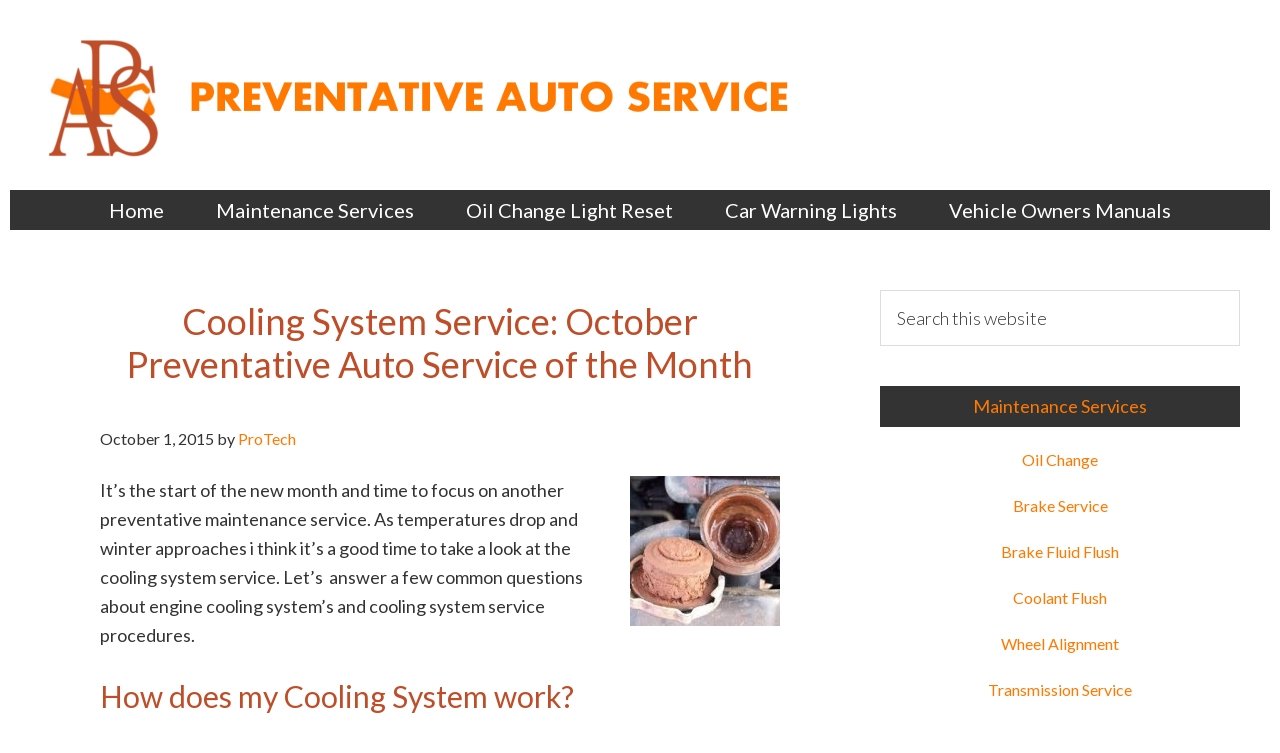

--- FILE ---
content_type: text/html; charset=UTF-8
request_url: https://preventativeautoservice.com/cooling-system-service/
body_size: 14265
content:
<!DOCTYPE html>
<html lang="en-US">
<head >
<meta charset="UTF-8" />
<meta name="viewport" content="width=device-width, initial-scale=1" />
		<script type="text/javascript">
		var ajaxurl = 'https://preventativeautoservice.com/wp-admin/admin-ajax.php';
		</script>
   <meta name='robots' content='index, follow, max-image-preview:large, max-snippet:-1, max-video-preview:-1' />

			<style type="text/css">
				.slide-excerpt { width: 50%; }
				.slide-excerpt { bottom: 0; }
				.slide-excerpt { left: 0; }
				.flexslider { max-width: 1160px; max-height: 400px; }
				.slide-image { max-height: 400px; }
			</style>
			<style type="text/css">
				@media only screen
				and (min-device-width : 320px)
				and (max-device-width : 480px) {
					.slide-excerpt { display: none !important; }
				}
			</style> 
	<!-- This site is optimized with the Yoast SEO plugin v26.6 - https://yoast.com/wordpress/plugins/seo/ -->
	<title>Cooling System Service: October Preventative Auto Service of the Month</title>
	<meta name="description" content="If your car is over 5 years old and you haven’t had a cooling system service yet than your probably already overdue for a Cooling System Service." />
	<link rel="canonical" href="https://preventativeautoservice.com/cooling-system-service/" />
	<meta property="og:locale" content="en_US" />
	<meta property="og:type" content="article" />
	<meta property="og:title" content="Cooling System Service: October Preventative Auto Service of the Month" />
	<meta property="og:description" content="If your car is over 5 years old and you haven’t had a cooling system service yet than your probably already overdue for a Cooling System Service." />
	<meta property="og:url" content="https://preventativeautoservice.com/cooling-system-service/" />
	<meta property="og:site_name" content="Preventative Auto Service" />
	<meta property="article:publisher" content="https://www.facebook.com/preventativeautoservice/" />
	<meta property="article:published_time" content="2015-10-01T12:00:26+00:00" />
	<meta property="article:modified_time" content="2016-02-01T02:02:16+00:00" />
	<meta property="og:image" content="https://preventativeautoservice.com/wp-content/uploads/2015/10/Flat-Rate-Website-Plan.jpg" />
	<meta property="og:image:width" content="1160" />
	<meta property="og:image:height" content="400" />
	<meta property="og:image:type" content="image/jpeg" />
	<meta name="author" content="ProTech" />
	<meta name="twitter:label1" content="Written by" />
	<meta name="twitter:data1" content="ProTech" />
	<meta name="twitter:label2" content="Est. reading time" />
	<meta name="twitter:data2" content="3 minutes" />
	<script type="application/ld+json" class="yoast-schema-graph">{"@context":"https://schema.org","@graph":[{"@type":"Article","@id":"https://preventativeautoservice.com/cooling-system-service/#article","isPartOf":{"@id":"https://preventativeautoservice.com/cooling-system-service/"},"author":{"name":"ProTech","@id":"https://preventativeautoservice.com/#/schema/person/c1f63d1e705a3cc5651e58e45ab7c399"},"headline":"Cooling System Service: October Preventative Auto Service of the Month","datePublished":"2015-10-01T12:00:26+00:00","dateModified":"2016-02-01T02:02:16+00:00","mainEntityOfPage":{"@id":"https://preventativeautoservice.com/cooling-system-service/"},"wordCount":713,"commentCount":0,"publisher":{"@id":"https://preventativeautoservice.com/#organization"},"image":{"@id":"https://preventativeautoservice.com/cooling-system-service/#primaryimage"},"thumbnailUrl":"https://preventativeautoservice.com/wp-content/uploads/2015/10/Flat-Rate-Website-Plan.jpg","keywords":["Maintenance Services","Vehicle Maintenance"],"articleSection":["Maintenance Services","Service of the Month"],"inLanguage":"en-US","potentialAction":[{"@type":"CommentAction","name":"Comment","target":["https://preventativeautoservice.com/cooling-system-service/#respond"]}]},{"@type":"WebPage","@id":"https://preventativeautoservice.com/cooling-system-service/","url":"https://preventativeautoservice.com/cooling-system-service/","name":"Cooling System Service: October Preventative Auto Service of the Month","isPartOf":{"@id":"https://preventativeautoservice.com/#website"},"primaryImageOfPage":{"@id":"https://preventativeautoservice.com/cooling-system-service/#primaryimage"},"image":{"@id":"https://preventativeautoservice.com/cooling-system-service/#primaryimage"},"thumbnailUrl":"https://preventativeautoservice.com/wp-content/uploads/2015/10/Flat-Rate-Website-Plan.jpg","datePublished":"2015-10-01T12:00:26+00:00","dateModified":"2016-02-01T02:02:16+00:00","description":"If your car is over 5 years old and you haven’t had a cooling system service yet than your probably already overdue for a Cooling System Service.","breadcrumb":{"@id":"https://preventativeautoservice.com/cooling-system-service/#breadcrumb"},"inLanguage":"en-US","potentialAction":[{"@type":"ReadAction","target":["https://preventativeautoservice.com/cooling-system-service/"]}]},{"@type":"ImageObject","inLanguage":"en-US","@id":"https://preventativeautoservice.com/cooling-system-service/#primaryimage","url":"https://preventativeautoservice.com/wp-content/uploads/2015/10/Flat-Rate-Website-Plan.jpg","contentUrl":"https://preventativeautoservice.com/wp-content/uploads/2015/10/Flat-Rate-Website-Plan.jpg","width":1160,"height":400,"caption":"Cooling System Service"},{"@type":"BreadcrumbList","@id":"https://preventativeautoservice.com/cooling-system-service/#breadcrumb","itemListElement":[{"@type":"ListItem","position":1,"name":"Home","item":"https://preventativeautoservice.com/"},{"@type":"ListItem","position":2,"name":"News","item":"https://preventativeautoservice.com/?page_id=68980"},{"@type":"ListItem","position":3,"name":"Cooling System Service: October Preventative Auto Service of the Month"}]},{"@type":"WebSite","@id":"https://preventativeautoservice.com/#website","url":"https://preventativeautoservice.com/","name":"Preventative Auto Service","description":"We Keep You Rolling","publisher":{"@id":"https://preventativeautoservice.com/#organization"},"potentialAction":[{"@type":"SearchAction","target":{"@type":"EntryPoint","urlTemplate":"https://preventativeautoservice.com/?s={search_term_string}"},"query-input":{"@type":"PropertyValueSpecification","valueRequired":true,"valueName":"search_term_string"}}],"inLanguage":"en-US"},{"@type":"Organization","@id":"https://preventativeautoservice.com/#organization","name":"Preventative Auto Service","url":"https://preventativeautoservice.com/","logo":{"@type":"ImageObject","inLanguage":"en-US","@id":"https://preventativeautoservice.com/#/schema/logo/image/","url":"https://preventativeautoservice.com/wp-content/uploads/2015/06/Preventative-Auto-Service-Logo2.png","contentUrl":"https://preventativeautoservice.com/wp-content/uploads/2015/06/Preventative-Auto-Service-Logo2.png","width":184,"height":198,"caption":"Preventative Auto Service"},"image":{"@id":"https://preventativeautoservice.com/#/schema/logo/image/"},"sameAs":["https://www.facebook.com/preventativeautoservice/","https://x.com/PrevAutoService"]},{"@type":"Person","@id":"https://preventativeautoservice.com/#/schema/person/c1f63d1e705a3cc5651e58e45ab7c399","name":"ProTech","image":{"@type":"ImageObject","inLanguage":"en-US","@id":"https://preventativeautoservice.com/#/schema/person/image/","url":"https://secure.gravatar.com/avatar/f9a8a87d35f0e2b3552d5add9de59b20ed4e4a902661edc5334ebfc8e17e3cc7?s=96&d=mm&r=g","contentUrl":"https://secure.gravatar.com/avatar/f9a8a87d35f0e2b3552d5add9de59b20ed4e4a902661edc5334ebfc8e17e3cc7?s=96&d=mm&r=g","caption":"ProTech"},"sameAs":["https://x.com/prevautoservice"]}]}</script>
	<!-- / Yoast SEO plugin. -->


<link rel='dns-prefetch' href='//stats.wp.com' />
<link rel='dns-prefetch' href='//fonts.googleapis.com' />
<link rel='dns-prefetch' href='//v0.wordpress.com' />
<link rel="alternate" type="application/rss+xml" title="Preventative Auto Service &raquo; Feed" href="https://preventativeautoservice.com/feed/" />
<link rel="alternate" type="application/rss+xml" title="Preventative Auto Service &raquo; Comments Feed" href="https://preventativeautoservice.com/comments/feed/" />
<link rel="alternate" type="application/rss+xml" title="Preventative Auto Service &raquo; Cooling System Service: October Preventative Auto Service of the Month Comments Feed" href="https://preventativeautoservice.com/cooling-system-service/feed/" />
<link rel="alternate" title="oEmbed (JSON)" type="application/json+oembed" href="https://preventativeautoservice.com/wp-json/oembed/1.0/embed?url=https%3A%2F%2Fpreventativeautoservice.com%2Fcooling-system-service%2F" />
<link rel="alternate" title="oEmbed (XML)" type="text/xml+oembed" href="https://preventativeautoservice.com/wp-json/oembed/1.0/embed?url=https%3A%2F%2Fpreventativeautoservice.com%2Fcooling-system-service%2F&#038;format=xml" />
<style id='wp-img-auto-sizes-contain-inline-css' type='text/css'>
img:is([sizes=auto i],[sizes^="auto," i]){contain-intrinsic-size:3000px 1500px}
/*# sourceURL=wp-img-auto-sizes-contain-inline-css */
</style>
<link rel='stylesheet' id='preventative-auto-service-css' href='https://preventativeautoservice.com/wp-content/themes/preventative-auto-service/style.css?ver=1.1.1' type='text/css' media='all' />
<style id='wp-emoji-styles-inline-css' type='text/css'>

	img.wp-smiley, img.emoji {
		display: inline !important;
		border: none !important;
		box-shadow: none !important;
		height: 1em !important;
		width: 1em !important;
		margin: 0 0.07em !important;
		vertical-align: -0.1em !important;
		background: none !important;
		padding: 0 !important;
	}
/*# sourceURL=wp-emoji-styles-inline-css */
</style>
<style id='wp-block-library-inline-css' type='text/css'>
:root{--wp-block-synced-color:#7a00df;--wp-block-synced-color--rgb:122,0,223;--wp-bound-block-color:var(--wp-block-synced-color);--wp-editor-canvas-background:#ddd;--wp-admin-theme-color:#007cba;--wp-admin-theme-color--rgb:0,124,186;--wp-admin-theme-color-darker-10:#006ba1;--wp-admin-theme-color-darker-10--rgb:0,107,160.5;--wp-admin-theme-color-darker-20:#005a87;--wp-admin-theme-color-darker-20--rgb:0,90,135;--wp-admin-border-width-focus:2px}@media (min-resolution:192dpi){:root{--wp-admin-border-width-focus:1.5px}}.wp-element-button{cursor:pointer}:root .has-very-light-gray-background-color{background-color:#eee}:root .has-very-dark-gray-background-color{background-color:#313131}:root .has-very-light-gray-color{color:#eee}:root .has-very-dark-gray-color{color:#313131}:root .has-vivid-green-cyan-to-vivid-cyan-blue-gradient-background{background:linear-gradient(135deg,#00d084,#0693e3)}:root .has-purple-crush-gradient-background{background:linear-gradient(135deg,#34e2e4,#4721fb 50%,#ab1dfe)}:root .has-hazy-dawn-gradient-background{background:linear-gradient(135deg,#faaca8,#dad0ec)}:root .has-subdued-olive-gradient-background{background:linear-gradient(135deg,#fafae1,#67a671)}:root .has-atomic-cream-gradient-background{background:linear-gradient(135deg,#fdd79a,#004a59)}:root .has-nightshade-gradient-background{background:linear-gradient(135deg,#330968,#31cdcf)}:root .has-midnight-gradient-background{background:linear-gradient(135deg,#020381,#2874fc)}:root{--wp--preset--font-size--normal:16px;--wp--preset--font-size--huge:42px}.has-regular-font-size{font-size:1em}.has-larger-font-size{font-size:2.625em}.has-normal-font-size{font-size:var(--wp--preset--font-size--normal)}.has-huge-font-size{font-size:var(--wp--preset--font-size--huge)}.has-text-align-center{text-align:center}.has-text-align-left{text-align:left}.has-text-align-right{text-align:right}.has-fit-text{white-space:nowrap!important}#end-resizable-editor-section{display:none}.aligncenter{clear:both}.items-justified-left{justify-content:flex-start}.items-justified-center{justify-content:center}.items-justified-right{justify-content:flex-end}.items-justified-space-between{justify-content:space-between}.screen-reader-text{border:0;clip-path:inset(50%);height:1px;margin:-1px;overflow:hidden;padding:0;position:absolute;width:1px;word-wrap:normal!important}.screen-reader-text:focus{background-color:#ddd;clip-path:none;color:#444;display:block;font-size:1em;height:auto;left:5px;line-height:normal;padding:15px 23px 14px;text-decoration:none;top:5px;width:auto;z-index:100000}html :where(.has-border-color){border-style:solid}html :where([style*=border-top-color]){border-top-style:solid}html :where([style*=border-right-color]){border-right-style:solid}html :where([style*=border-bottom-color]){border-bottom-style:solid}html :where([style*=border-left-color]){border-left-style:solid}html :where([style*=border-width]){border-style:solid}html :where([style*=border-top-width]){border-top-style:solid}html :where([style*=border-right-width]){border-right-style:solid}html :where([style*=border-bottom-width]){border-bottom-style:solid}html :where([style*=border-left-width]){border-left-style:solid}html :where(img[class*=wp-image-]){height:auto;max-width:100%}:where(figure){margin:0 0 1em}html :where(.is-position-sticky){--wp-admin--admin-bar--position-offset:var(--wp-admin--admin-bar--height,0px)}@media screen and (max-width:600px){html :where(.is-position-sticky){--wp-admin--admin-bar--position-offset:0px}}

/*# sourceURL=wp-block-library-inline-css */
</style><style id='global-styles-inline-css' type='text/css'>
:root{--wp--preset--aspect-ratio--square: 1;--wp--preset--aspect-ratio--4-3: 4/3;--wp--preset--aspect-ratio--3-4: 3/4;--wp--preset--aspect-ratio--3-2: 3/2;--wp--preset--aspect-ratio--2-3: 2/3;--wp--preset--aspect-ratio--16-9: 16/9;--wp--preset--aspect-ratio--9-16: 9/16;--wp--preset--color--black: #000000;--wp--preset--color--cyan-bluish-gray: #abb8c3;--wp--preset--color--white: #ffffff;--wp--preset--color--pale-pink: #f78da7;--wp--preset--color--vivid-red: #cf2e2e;--wp--preset--color--luminous-vivid-orange: #ff6900;--wp--preset--color--luminous-vivid-amber: #fcb900;--wp--preset--color--light-green-cyan: #7bdcb5;--wp--preset--color--vivid-green-cyan: #00d084;--wp--preset--color--pale-cyan-blue: #8ed1fc;--wp--preset--color--vivid-cyan-blue: #0693e3;--wp--preset--color--vivid-purple: #9b51e0;--wp--preset--gradient--vivid-cyan-blue-to-vivid-purple: linear-gradient(135deg,rgb(6,147,227) 0%,rgb(155,81,224) 100%);--wp--preset--gradient--light-green-cyan-to-vivid-green-cyan: linear-gradient(135deg,rgb(122,220,180) 0%,rgb(0,208,130) 100%);--wp--preset--gradient--luminous-vivid-amber-to-luminous-vivid-orange: linear-gradient(135deg,rgb(252,185,0) 0%,rgb(255,105,0) 100%);--wp--preset--gradient--luminous-vivid-orange-to-vivid-red: linear-gradient(135deg,rgb(255,105,0) 0%,rgb(207,46,46) 100%);--wp--preset--gradient--very-light-gray-to-cyan-bluish-gray: linear-gradient(135deg,rgb(238,238,238) 0%,rgb(169,184,195) 100%);--wp--preset--gradient--cool-to-warm-spectrum: linear-gradient(135deg,rgb(74,234,220) 0%,rgb(151,120,209) 20%,rgb(207,42,186) 40%,rgb(238,44,130) 60%,rgb(251,105,98) 80%,rgb(254,248,76) 100%);--wp--preset--gradient--blush-light-purple: linear-gradient(135deg,rgb(255,206,236) 0%,rgb(152,150,240) 100%);--wp--preset--gradient--blush-bordeaux: linear-gradient(135deg,rgb(254,205,165) 0%,rgb(254,45,45) 50%,rgb(107,0,62) 100%);--wp--preset--gradient--luminous-dusk: linear-gradient(135deg,rgb(255,203,112) 0%,rgb(199,81,192) 50%,rgb(65,88,208) 100%);--wp--preset--gradient--pale-ocean: linear-gradient(135deg,rgb(255,245,203) 0%,rgb(182,227,212) 50%,rgb(51,167,181) 100%);--wp--preset--gradient--electric-grass: linear-gradient(135deg,rgb(202,248,128) 0%,rgb(113,206,126) 100%);--wp--preset--gradient--midnight: linear-gradient(135deg,rgb(2,3,129) 0%,rgb(40,116,252) 100%);--wp--preset--font-size--small: 13px;--wp--preset--font-size--medium: 20px;--wp--preset--font-size--large: 36px;--wp--preset--font-size--x-large: 42px;--wp--preset--spacing--20: 0.44rem;--wp--preset--spacing--30: 0.67rem;--wp--preset--spacing--40: 1rem;--wp--preset--spacing--50: 1.5rem;--wp--preset--spacing--60: 2.25rem;--wp--preset--spacing--70: 3.38rem;--wp--preset--spacing--80: 5.06rem;--wp--preset--shadow--natural: 6px 6px 9px rgba(0, 0, 0, 0.2);--wp--preset--shadow--deep: 12px 12px 50px rgba(0, 0, 0, 0.4);--wp--preset--shadow--sharp: 6px 6px 0px rgba(0, 0, 0, 0.2);--wp--preset--shadow--outlined: 6px 6px 0px -3px rgb(255, 255, 255), 6px 6px rgb(0, 0, 0);--wp--preset--shadow--crisp: 6px 6px 0px rgb(0, 0, 0);}:where(.is-layout-flex){gap: 0.5em;}:where(.is-layout-grid){gap: 0.5em;}body .is-layout-flex{display: flex;}.is-layout-flex{flex-wrap: wrap;align-items: center;}.is-layout-flex > :is(*, div){margin: 0;}body .is-layout-grid{display: grid;}.is-layout-grid > :is(*, div){margin: 0;}:where(.wp-block-columns.is-layout-flex){gap: 2em;}:where(.wp-block-columns.is-layout-grid){gap: 2em;}:where(.wp-block-post-template.is-layout-flex){gap: 1.25em;}:where(.wp-block-post-template.is-layout-grid){gap: 1.25em;}.has-black-color{color: var(--wp--preset--color--black) !important;}.has-cyan-bluish-gray-color{color: var(--wp--preset--color--cyan-bluish-gray) !important;}.has-white-color{color: var(--wp--preset--color--white) !important;}.has-pale-pink-color{color: var(--wp--preset--color--pale-pink) !important;}.has-vivid-red-color{color: var(--wp--preset--color--vivid-red) !important;}.has-luminous-vivid-orange-color{color: var(--wp--preset--color--luminous-vivid-orange) !important;}.has-luminous-vivid-amber-color{color: var(--wp--preset--color--luminous-vivid-amber) !important;}.has-light-green-cyan-color{color: var(--wp--preset--color--light-green-cyan) !important;}.has-vivid-green-cyan-color{color: var(--wp--preset--color--vivid-green-cyan) !important;}.has-pale-cyan-blue-color{color: var(--wp--preset--color--pale-cyan-blue) !important;}.has-vivid-cyan-blue-color{color: var(--wp--preset--color--vivid-cyan-blue) !important;}.has-vivid-purple-color{color: var(--wp--preset--color--vivid-purple) !important;}.has-black-background-color{background-color: var(--wp--preset--color--black) !important;}.has-cyan-bluish-gray-background-color{background-color: var(--wp--preset--color--cyan-bluish-gray) !important;}.has-white-background-color{background-color: var(--wp--preset--color--white) !important;}.has-pale-pink-background-color{background-color: var(--wp--preset--color--pale-pink) !important;}.has-vivid-red-background-color{background-color: var(--wp--preset--color--vivid-red) !important;}.has-luminous-vivid-orange-background-color{background-color: var(--wp--preset--color--luminous-vivid-orange) !important;}.has-luminous-vivid-amber-background-color{background-color: var(--wp--preset--color--luminous-vivid-amber) !important;}.has-light-green-cyan-background-color{background-color: var(--wp--preset--color--light-green-cyan) !important;}.has-vivid-green-cyan-background-color{background-color: var(--wp--preset--color--vivid-green-cyan) !important;}.has-pale-cyan-blue-background-color{background-color: var(--wp--preset--color--pale-cyan-blue) !important;}.has-vivid-cyan-blue-background-color{background-color: var(--wp--preset--color--vivid-cyan-blue) !important;}.has-vivid-purple-background-color{background-color: var(--wp--preset--color--vivid-purple) !important;}.has-black-border-color{border-color: var(--wp--preset--color--black) !important;}.has-cyan-bluish-gray-border-color{border-color: var(--wp--preset--color--cyan-bluish-gray) !important;}.has-white-border-color{border-color: var(--wp--preset--color--white) !important;}.has-pale-pink-border-color{border-color: var(--wp--preset--color--pale-pink) !important;}.has-vivid-red-border-color{border-color: var(--wp--preset--color--vivid-red) !important;}.has-luminous-vivid-orange-border-color{border-color: var(--wp--preset--color--luminous-vivid-orange) !important;}.has-luminous-vivid-amber-border-color{border-color: var(--wp--preset--color--luminous-vivid-amber) !important;}.has-light-green-cyan-border-color{border-color: var(--wp--preset--color--light-green-cyan) !important;}.has-vivid-green-cyan-border-color{border-color: var(--wp--preset--color--vivid-green-cyan) !important;}.has-pale-cyan-blue-border-color{border-color: var(--wp--preset--color--pale-cyan-blue) !important;}.has-vivid-cyan-blue-border-color{border-color: var(--wp--preset--color--vivid-cyan-blue) !important;}.has-vivid-purple-border-color{border-color: var(--wp--preset--color--vivid-purple) !important;}.has-vivid-cyan-blue-to-vivid-purple-gradient-background{background: var(--wp--preset--gradient--vivid-cyan-blue-to-vivid-purple) !important;}.has-light-green-cyan-to-vivid-green-cyan-gradient-background{background: var(--wp--preset--gradient--light-green-cyan-to-vivid-green-cyan) !important;}.has-luminous-vivid-amber-to-luminous-vivid-orange-gradient-background{background: var(--wp--preset--gradient--luminous-vivid-amber-to-luminous-vivid-orange) !important;}.has-luminous-vivid-orange-to-vivid-red-gradient-background{background: var(--wp--preset--gradient--luminous-vivid-orange-to-vivid-red) !important;}.has-very-light-gray-to-cyan-bluish-gray-gradient-background{background: var(--wp--preset--gradient--very-light-gray-to-cyan-bluish-gray) !important;}.has-cool-to-warm-spectrum-gradient-background{background: var(--wp--preset--gradient--cool-to-warm-spectrum) !important;}.has-blush-light-purple-gradient-background{background: var(--wp--preset--gradient--blush-light-purple) !important;}.has-blush-bordeaux-gradient-background{background: var(--wp--preset--gradient--blush-bordeaux) !important;}.has-luminous-dusk-gradient-background{background: var(--wp--preset--gradient--luminous-dusk) !important;}.has-pale-ocean-gradient-background{background: var(--wp--preset--gradient--pale-ocean) !important;}.has-electric-grass-gradient-background{background: var(--wp--preset--gradient--electric-grass) !important;}.has-midnight-gradient-background{background: var(--wp--preset--gradient--midnight) !important;}.has-small-font-size{font-size: var(--wp--preset--font-size--small) !important;}.has-medium-font-size{font-size: var(--wp--preset--font-size--medium) !important;}.has-large-font-size{font-size: var(--wp--preset--font-size--large) !important;}.has-x-large-font-size{font-size: var(--wp--preset--font-size--x-large) !important;}
/*# sourceURL=global-styles-inline-css */
</style>

<style id='classic-theme-styles-inline-css' type='text/css'>
/*! This file is auto-generated */
.wp-block-button__link{color:#fff;background-color:#32373c;border-radius:9999px;box-shadow:none;text-decoration:none;padding:calc(.667em + 2px) calc(1.333em + 2px);font-size:1.125em}.wp-block-file__button{background:#32373c;color:#fff;text-decoration:none}
/*# sourceURL=/wp-includes/css/classic-themes.min.css */
</style>
<link rel='stylesheet' id='cookie-law-info-css' href='https://preventativeautoservice.com/wp-content/plugins/cookie-law-info/legacy/public/css/cookie-law-info-public.css?ver=3.3.9' type='text/css' media='all' />
<link rel='stylesheet' id='cookie-law-info-gdpr-css' href='https://preventativeautoservice.com/wp-content/plugins/cookie-law-info/legacy/public/css/cookie-law-info-gdpr.css?ver=3.3.9' type='text/css' media='all' />
<link rel='stylesheet' id='google-fonts-css' href='//fonts.googleapis.com/css?family=Lato%3A300%2C400%2C700&#038;ver=1.1.1' type='text/css' media='all' />
<link rel='stylesheet' id='simple-social-icons-font-css' href='https://preventativeautoservice.com/wp-content/plugins/simple-social-icons/css/style.css?ver=4.0.0' type='text/css' media='all' />
<link rel='stylesheet' id='gca-column-styles-css' href='https://preventativeautoservice.com/wp-content/plugins/genesis-columns-advanced/css/gca-column-styles.css?ver=c2803e32e5d078cbb064f1fab4317299' type='text/css' media='all' />
<link rel='stylesheet' id='forget-about-shortcode-buttons-css' href='https://preventativeautoservice.com/wp-content/plugins/forget-about-shortcode-buttons/public/css/button-styles.css?ver=2.1.3' type='text/css' media='all' />
<link rel='stylesheet' id='genesis-mobile-menu-css' href='https://preventativeautoservice.com/wp-content/plugins/genesis-mobile-sticky-menu/css/gmm.css' type='text/css' media='' />
<link rel='stylesheet' id='slider_styles-css' href='https://preventativeautoservice.com/wp-content/plugins/genesis-responsive-slider/assets/style.css?ver=1.0.1' type='text/css' media='all' />
<script type="text/javascript" src="https://preventativeautoservice.com/wp-includes/js/jquery/jquery.min.js?ver=3.7.1" id="jquery-core-js"></script>
<script type="text/javascript" src="https://preventativeautoservice.com/wp-includes/js/jquery/jquery-migrate.min.js?ver=3.4.1" id="jquery-migrate-js"></script>
<script type="text/javascript" id="cookie-law-info-js-extra">
/* <![CDATA[ */
var Cli_Data = {"nn_cookie_ids":[],"cookielist":[],"non_necessary_cookies":[],"ccpaEnabled":"1","ccpaRegionBased":"","ccpaBarEnabled":"","strictlyEnabled":["necessary","obligatoire"],"ccpaType":"ccpa_gdpr","js_blocking":"1","custom_integration":"","triggerDomRefresh":"","secure_cookies":""};
var cli_cookiebar_settings = {"animate_speed_hide":"500","animate_speed_show":"500","background":"#FFF","border":"#b1a6a6c2","border_on":"","button_1_button_colour":"#61a229","button_1_button_hover":"#4e8221","button_1_link_colour":"#fff","button_1_as_button":"1","button_1_new_win":"","button_2_button_colour":"#333","button_2_button_hover":"#292929","button_2_link_colour":"#444","button_2_as_button":"","button_2_hidebar":"","button_3_button_colour":"#3566bb","button_3_button_hover":"#2a5296","button_3_link_colour":"#fff","button_3_as_button":"1","button_3_new_win":"","button_4_button_colour":"#000","button_4_button_hover":"#000000","button_4_link_colour":"#333333","button_4_as_button":"","button_7_button_colour":"#61a229","button_7_button_hover":"#4e8221","button_7_link_colour":"#fff","button_7_as_button":"1","button_7_new_win":"","font_family":"inherit","header_fix":"","notify_animate_hide":"1","notify_animate_show":"","notify_div_id":"#cookie-law-info-bar","notify_position_horizontal":"right","notify_position_vertical":"bottom","scroll_close":"","scroll_close_reload":"","accept_close_reload":"","reject_close_reload":"","showagain_tab":"","showagain_background":"#fff","showagain_border":"#000","showagain_div_id":"#cookie-law-info-again","showagain_x_position":"100px","text":"#333333","show_once_yn":"","show_once":"10000","logging_on":"","as_popup":"","popup_overlay":"1","bar_heading_text":"","cookie_bar_as":"banner","popup_showagain_position":"bottom-right","widget_position":"left"};
var log_object = {"ajax_url":"https://preventativeautoservice.com/wp-admin/admin-ajax.php"};
//# sourceURL=cookie-law-info-js-extra
/* ]]> */
</script>
<script type="text/javascript" src="https://preventativeautoservice.com/wp-content/plugins/cookie-law-info/legacy/public/js/cookie-law-info-public.js?ver=3.3.9" id="cookie-law-info-js"></script>
<script type="text/javascript" id="cookie-law-info-ccpa-js-extra">
/* <![CDATA[ */
var ccpa_data = {"opt_out_prompt":"Do you really wish to opt out?","opt_out_confirm":"Confirm","opt_out_cancel":"Cancel"};
//# sourceURL=cookie-law-info-ccpa-js-extra
/* ]]> */
</script>
<script type="text/javascript" src="https://preventativeautoservice.com/wp-content/plugins/cookie-law-info/legacy/admin/modules/ccpa/assets/js/cookie-law-info-ccpa.js?ver=3.3.9" id="cookie-law-info-ccpa-js"></script>
<link rel="https://api.w.org/" href="https://preventativeautoservice.com/wp-json/" /><link rel="alternate" title="JSON" type="application/json" href="https://preventativeautoservice.com/wp-json/wp/v2/posts/115763" /><link rel="EditURI" type="application/rsd+xml" title="RSD" href="https://preventativeautoservice.com/xmlrpc.php?rsd" />

<link rel='shortlink' href='https://preventativeautoservice.com/?p=115763' />
	<style>img#wpstats{display:none}</style>
		<link rel="icon" href="https://preventativeautoservice.com/wp-content/themes/preventative-auto-service/images/favicon.png" />

<script async src="http://pagead2.googlesyndication.com/pagead/js/adsbygoogle.js"></script>
<script>
(adsbygoogle = window.adsbygoogle || []).push({
google_ad_client: "ca-pub-4056434880650265",
enable_page_level_ads: true,
tag_partner: "genesis"
});
</script><style type="text/css" id="custom-background-css">
body.custom-background { background-color: #ffffff; }
</style>
	</head>
<body class="wp-singular post-template-default single single-post postid-115763 single-format-standard custom-background wp-theme-genesis wp-child-theme-preventative-auto-service header-image content-sidebar genesis-breadcrumbs-hidden genesis-footer-widgets-visible"><div class="site-container"><header class="site-header"><div class="wrap"><div class="title-area"><p class="site-title"><a href="https://preventativeautoservice.com/">Preventative Auto Service</a></p><p class="site-description">We Keep You Rolling</p></div><div class="widget-area header-widget-area"><section id="text-10" class="widget widget_text"><div class="widget-wrap">			<div class="textwidget"><script async src="//pagead2.googlesyndication.com/pagead/js/adsbygoogle.js"></script>
<!-- PAS Header Responsive Maintenance Services -->
<ins class="adsbygoogle"
     style="display:block"
     data-ad-client="ca-pub-4056434880650265"
     data-ad-slot="9988312238"
     data-ad-format="horizontal"></ins>
<script>
(adsbygoogle = window.adsbygoogle || []).push({});
</script></div>
		</div></section>
</div></div></header><nav class="nav-primary" aria-label="Main"><div class="wrap"><ul id="menu-main" class="menu genesis-nav-menu menu-primary"><li id="menu-item-103" class="menu-item menu-item-type-custom menu-item-object-custom menu-item-home menu-item-103"><a href="https://preventativeautoservice.com/"><span >Home</span></a></li>
<li id="menu-item-146" class="menu-item menu-item-type-post_type menu-item-object-page menu-item-146"><a href="https://preventativeautoservice.com/maintenance-services/"><span >Maintenance Services</span></a></li>
<li id="menu-item-127397" class="menu-item menu-item-type-custom menu-item-object-custom menu-item-127397"><a href="http://resetoillight.com/choose-vehicle-make/" target="_blank" rel="nofollow"><span >Oil Change Light Reset</span></a></li>
<li id="menu-item-126765" class="menu-item menu-item-type-post_type menu-item-object-page menu-item-126765"><a href="https://preventativeautoservice.com/car-warning-lights/"><span >Car Warning Lights</span></a></li>
<li id="menu-item-126764" class="menu-item menu-item-type-post_type menu-item-object-page menu-item-126764"><a href="https://preventativeautoservice.com/vehicle-owners-manuals/"><span >Vehicle Owners Manuals</span></a></li>
</ul></div></nav><div class="site-inner"><div class="content-sidebar-wrap"><main class="content"><article class="post-115763 post type-post status-publish format-standard has-post-thumbnail category-maintenance-services category-service-of-the-month tag-maintenance-services tag-vehicle-maintenance entry" aria-label="Cooling System Service: October Preventative Auto Service of the Month"><header class="entry-header"><h1 class="entry-title">Cooling System Service: October Preventative Auto Service of the Month</h1>
<p class="entry-meta"><time class="entry-time">October 1, 2015</time> by <span class="entry-author"><a href="https://preventativeautoservice.com/author/adburns/" class="entry-author-link" rel="author"><span class="entry-author-name">ProTech</span></a></span>  </p></header><div class="entry-content"><p><img decoding="async" class="alignright wp-image-18 size-thumbnail" src="https://preventativeautoservice.com/wp-content/uploads/2014/04/Coolant-Flush1-150x150.jpg" alt="Cooling System Service" width="150" height="150" />It’s the start of the new month and time to focus on another preventative maintenance service. As temperatures drop and winter approaches i think it&#8217;s a good time to take a look at the cooling system service. Let&#8217;s  answer a few common questions about engine cooling system&#8217;s and cooling system service procedures.</p>
<h2>How does my Cooling System work?</h2>
<p>Your vehicles cooling system is designed to keep your engine temperature at a level that is the most efficient for engine operation. This is done by circulating engine coolant in a sealed and pressurized system and controlling the flow with a thermostat. Your cooling system also transfers heat into the cab of your vehicle to keep you warm and your windshield clear during cold weather driving.</p>
<h4>Engine coolant is designed to:</h4>
<ul>
<li>Transfer heat from your engine</li>
<li>Prevent your cooling system from freezing in cold weather</li>
<li>Raise the boiling point to prevent overheating in hot or demanding driving conditions</li>
<li>Provide corrosion protection to your engine’s internal components</li>
</ul>
<h4>Your cooling system relies on many on many other internal and external parts to keep your engine cool, such as:</h4>
<ul>
<li>Water Pump</li>
<li>Drive belts</li>
<li>Drive belt tensioner</li>
<li>Radiator</li>
<li>Transmission cooler</li>
<li>Engine oil cooler</li>
<li>Heater core</li>
<li>Coolant hoses</li>
<li>Thermostat</li>
<li>Radiator cap</li>
<li>Cooling fan system</li>
</ul>
<p>Regular inspection and service of your engine cooling system mechanical parts and coolant is needed to keep your engine running cool and efficiently. Neglecting your cooling system can lead to poor fuel mileage and even major engine damage.</p>
<h2>How often do I need a Cooling System Service?</h2>
<p>Most coolant is good for 3 years and some long life coolant is good for 5 years. You need to find out what you have in your vehicle and have  your cooling system serviced accordingly. If your car is over 5 years old and you haven’t had a cooling system service yet than your probably already overdue for a Cooling System Service.</p>
<h2>Why do I need a Cooling System Service?</h2>
<p>Many of the additives in your coolant are corrosion inhibitors. Your coolant additives lose their ability to work in 3-5 years. When glycol (the main ingredient in most coolants) comes in contact with oxygen at 80-110 ºC (the operating temperature of most engines) it generates glycollic acid. This acid can eat away at the inside of your cooling system and can cause many costly problems. Also all of that rust circulates throughout your cooling system begins plugging it up, reducing interior heating and engine cooling performance.</p>
<p style="text-align: center;">FIND AN INDEPENDENT AUTO REPAIR SHOP NEAR YOU!</p>
<h2>What is a Cooling System Service?</h2>
<ul>
<li>Contaminated coolant is removed from cooling system and replaced with new fluid.</li>
<li>External engine cooling system components are inspected for damage, leakage and wear.</li>
</ul>
<h2>What can happen if I don&#8217;t get a Cooling System Service?</h2>
<ul>
<li>Your coolant can become acidic and eat away at the inside of your engine causing major internal engine damage and costly repairs.</li>
<li>Your coolant can turn to sludge and plug internal passages causing you to lose heat in the passenger compartment and /or inefficient cooling system performance.</li>
<li>Your cooling system may develop a leak causing your engine to overheat due to a low coolant level.</li>
<li>Your engine may run outside of the optimal engine operating temperature causing reduced fuel efficiency and increased tailpipe emissions.</li>
</ul>
<p style="text-align: center;"><a class="fasc-button fasc-size-medium fasc-type-popout fasc-rounded-medium" style="background-color: #ff7900; color: #ffffff;" href="https://preventativeautoservice.com/coolant-flush/" target="_blank" data-fasc-style="background-color:#ff7900;color:#ffffff;">CLICK HERE FOR MORE COOLING SYSTEM INFORMATION</a></p>
<p style="text-align: left;">As you can see having your Cooling System Serviced is a wise investment for any vehicle owner. There&#8217;s allot going on under your hood as you make your way down the road, and just because you don&#8217;t see it doesn&#8217;t mean it&#8217;s not there. Even though you may not see any direct effects for your investment in a Cooling System Service, you can feel good knowing you are extending the life of your vehicle and reducing your personal carbon footprint. I would say that&#8217;s a pretty good return on investment, wouldn&#8217;t you?</p>
<p style="text-align: left;">[optinform]
<h4>Notice</h4>
<p>Due to the wide range of vehicles makes and models, this is general information and should not be taken as specific to any vehicle. Please consult manufacturer specifications for the correct specifications and repair procedures for your vehicle. This information is meant to be used as a guideline only.</p>
<p style="text-align: center;">
</div><footer class="entry-footer"><p class="entry-meta"><span class="entry-categories">Filed Under: <a href="https://preventativeautoservice.com/category/maintenance-services/" rel="category tag">Maintenance Services</a>, <a href="https://preventativeautoservice.com/category/service-of-the-month/" rel="category tag">Service of the Month</a></span> <span class="entry-tags">Tagged With: <a href="https://preventativeautoservice.com/tag/maintenance-services/" rel="tag">Maintenance Services</a>, <a href="https://preventativeautoservice.com/tag/vehicle-maintenance/" rel="tag">Vehicle Maintenance</a></span></p></footer></article></main><aside class="sidebar sidebar-primary widget-area" role="complementary" aria-label="Primary Sidebar"><section id="search-2" class="widget widget_search"><div class="widget-wrap"><form class="search-form" method="get" action="https://preventativeautoservice.com/" role="search"><input class="search-form-input" type="search" name="s" id="searchform-1" placeholder="Search this website"><input class="search-form-submit" type="submit" value="Search"><meta content="https://preventativeautoservice.com/?s={s}"></form></div></section>
<section id="nav_menu-2" class="widget widget_nav_menu"><div class="widget-wrap"><h4 class="widget-title widgettitle">Maintenance Services</h4>
<div class="menu-left-sidebar-container"><ul id="menu-left-sidebar" class="menu"><li id="menu-item-41" class="menu-item menu-item-type-post_type menu-item-object-page menu-item-41"><a href="https://preventativeautoservice.com/oil-change/">Oil Change</a></li>
<li id="menu-item-37" class="menu-item menu-item-type-post_type menu-item-object-page menu-item-37"><a href="https://preventativeautoservice.com/brake-service/">Brake Service</a></li>
<li id="menu-item-39" class="menu-item menu-item-type-post_type menu-item-object-page menu-item-39"><a href="https://preventativeautoservice.com/brake-fluid-flush/">Brake Fluid Flush</a></li>
<li id="menu-item-40" class="menu-item menu-item-type-post_type menu-item-object-page menu-item-40"><a href="https://preventativeautoservice.com/coolant-flush/">Coolant Flush</a></li>
<li id="menu-item-38" class="menu-item menu-item-type-post_type menu-item-object-page menu-item-38"><a href="https://preventativeautoservice.com/wheel-alignment/">Wheel Alignment</a></li>
<li id="menu-item-54" class="menu-item menu-item-type-post_type menu-item-object-page menu-item-54"><a href="https://preventativeautoservice.com/transmission-service/">Transmission Service</a></li>
<li id="menu-item-114352" class="menu-item menu-item-type-post_type menu-item-object-page menu-item-114352"><a href="https://preventativeautoservice.com/power-steering-fluid-flush/">Power Steering Fluid Flush</a></li>
<li id="menu-item-58" class="menu-item menu-item-type-post_type menu-item-object-page menu-item-58"><a href="https://preventativeautoservice.com/injector-flush/">Injector Flush</a></li>
<li id="menu-item-69" class="menu-item menu-item-type-post_type menu-item-object-page menu-item-69"><a href="https://preventativeautoservice.com/differential-service/">Differential Service</a></li>
<li id="menu-item-84" class="menu-item menu-item-type-post_type menu-item-object-page menu-item-84"><a href="https://preventativeautoservice.com/transfer-case-service/">Transfer Case Service</a></li>
<li id="menu-item-89" class="menu-item menu-item-type-post_type menu-item-object-page menu-item-89"><a href="https://preventativeautoservice.com/battery-terminal-service/">Battery Terminal Service</a></li>
</ul></div></div></section>
<section id="wp_editor_widget-6" class="widget WP_Editor_Widget"><div class="widget-wrap"><p>Need help with home appliance repair? Check out <a rel="nofollow" href="http://ApplianceRepairInfo.com" target="_blank" rel="noopener">ApplianceRepairInfo.com</a></p>
</div></section>
</aside></div></div><div class="footer-widgets"><div class="wrap"><div class="widget-area footer-widgets-1 footer-widget-area"><section id="nav_menu-3" class="widget widget_nav_menu"><div class="widget-wrap"><div class="menu-footer-container"><ul id="menu-footer" class="menu"><li id="menu-item-123" class="menu-item menu-item-type-post_type menu-item-object-page menu-item-123"><a href="https://preventativeautoservice.com/contact-us/">Contact Us</a></li>
</ul></div></div></section>
</div><div class="widget-area footer-widgets-2 footer-widget-area"><section id="nav_menu-4" class="widget widget_nav_menu"><div class="widget-wrap"><div class="menu-footer2-container"><ul id="menu-footer2" class="menu"><li id="menu-item-127" class="menu-item menu-item-type-post_type menu-item-object-page menu-item-127"><a href="https://preventativeautoservice.com/privacy-policy/">Privacy Policy</a></li>
</ul></div></div></section>
<section id="simple-social-icons-2" class="widget simple-social-icons"><div class="widget-wrap"><ul class="aligncenter"><li class="ssi-facebook"><a href="https://www.facebook.com/preventativeautoservice" target="_blank" rel="noopener noreferrer"><svg role="img" class="social-facebook" aria-labelledby="social-facebook-2"><title id="social-facebook-2">Facebook</title><use xlink:href="https://preventativeautoservice.com/wp-content/plugins/simple-social-icons/symbol-defs.svg#social-facebook"></use></svg></a></li><li class="ssi-twitter"><a href="https://twitter.com/PrevAutoService" target="_blank" rel="noopener noreferrer"><svg role="img" class="social-twitter" aria-labelledby="social-twitter-2"><title id="social-twitter-2">Twitter</title><use xlink:href="https://preventativeautoservice.com/wp-content/plugins/simple-social-icons/symbol-defs.svg#social-twitter"></use></svg></a></li></ul></div></section>
</div><div class="widget-area footer-widgets-3 footer-widget-area"><section id="nav_menu-5" class="widget widget_nav_menu"><div class="widget-wrap"><div class="menu-footer3-container"><ul id="menu-footer3" class="menu"><li id="menu-item-128" class="menu-item menu-item-type-post_type menu-item-object-page menu-item-128"><a href="https://preventativeautoservice.com/terms-conditions/">Terms and Conditions</a></li>
</ul></div></div></section>
</div></div></div><footer class="site-footer"><div class="wrap"><div class="creds"><p>Copyright &#x000A9;&nbsp;2025 - <a href="https://preventativeautoservice.com/" title="Preventative Auto Service" rel="dofollow">Preventative Auto Service</a>  </p></div></div></footer></div><script type="speculationrules">
{"prefetch":[{"source":"document","where":{"and":[{"href_matches":"/*"},{"not":{"href_matches":["/wp-*.php","/wp-admin/*","/wp-content/uploads/*","/wp-content/*","/wp-content/plugins/*","/wp-content/themes/preventative-auto-service/*","/wp-content/themes/genesis/*","/*\\?(.+)"]}},{"not":{"selector_matches":"a[rel~=\"nofollow\"]"}},{"not":{"selector_matches":".no-prefetch, .no-prefetch a"}}]},"eagerness":"conservative"}]}
</script>
<!--googleoff: all--><div id="cookie-law-info-bar" data-nosnippet="true"><span><div class="cli-bar-container cli-style-v2"><div class="cli-bar-message">We use cookies on our website to give you the most relevant experience by remembering your preferences and repeat visits. By clicking “Accept”, you consent to the use of ALL the cookies.</br><div class="wt-cli-ccpa-element"> <a style="color:#333333" class="wt-cli-ccpa-opt-out">Do not sell my personal information</a>.</div></div><div class="cli-bar-btn_container"><a role='button' class="cli_settings_button" style="margin:0px 10px 0px 5px">Cookie settings</a><a role='button' data-cli_action="accept" id="cookie_action_close_header" class="medium cli-plugin-button cli-plugin-main-button cookie_action_close_header cli_action_button wt-cli-accept-btn">ACCEPT</a></div></div></span></div><div id="cookie-law-info-again" data-nosnippet="true"><span id="cookie_hdr_showagain">Manage consent</span></div><div class="cli-modal" data-nosnippet="true" id="cliSettingsPopup" tabindex="-1" role="dialog" aria-labelledby="cliSettingsPopup" aria-hidden="true">
  <div class="cli-modal-dialog" role="document">
	<div class="cli-modal-content cli-bar-popup">
		  <button type="button" class="cli-modal-close" id="cliModalClose">
			<svg class="" viewBox="0 0 24 24"><path d="M19 6.41l-1.41-1.41-5.59 5.59-5.59-5.59-1.41 1.41 5.59 5.59-5.59 5.59 1.41 1.41 5.59-5.59 5.59 5.59 1.41-1.41-5.59-5.59z"></path><path d="M0 0h24v24h-24z" fill="none"></path></svg>
			<span class="wt-cli-sr-only">Close</span>
		  </button>
		  <div class="cli-modal-body">
			<div class="cli-container-fluid cli-tab-container">
	<div class="cli-row">
		<div class="cli-col-12 cli-align-items-stretch cli-px-0">
			<div class="cli-privacy-overview">
				<h4>Privacy Overview</h4>				<div class="cli-privacy-content">
					<div class="cli-privacy-content-text">This website uses cookies to improve your experience while you navigate through the website. Out of these, the cookies that are categorized as necessary are stored on your browser as they are essential for the working of basic functionalities of the website. We also use third-party cookies that help us analyze and understand how you use this website. These cookies will be stored in your browser only with your consent. You also have the option to opt-out of these cookies. But opting out of some of these cookies may affect your browsing experience.</div>
				</div>
				<a class="cli-privacy-readmore" aria-label="Show more" role="button" data-readmore-text="Show more" data-readless-text="Show less"></a>			</div>
		</div>
		<div class="cli-col-12 cli-align-items-stretch cli-px-0 cli-tab-section-container">
												<div class="cli-tab-section">
						<div class="cli-tab-header">
							<a role="button" tabindex="0" class="cli-nav-link cli-settings-mobile" data-target="necessary" data-toggle="cli-toggle-tab">
								Necessary							</a>
															<div class="wt-cli-necessary-checkbox">
									<input type="checkbox" class="cli-user-preference-checkbox"  id="wt-cli-checkbox-necessary" data-id="checkbox-necessary" checked="checked"  />
									<label class="form-check-label" for="wt-cli-checkbox-necessary">Necessary</label>
								</div>
								<span class="cli-necessary-caption">Always Enabled</span>
													</div>
						<div class="cli-tab-content">
							<div class="cli-tab-pane cli-fade" data-id="necessary">
								<div class="wt-cli-cookie-description">
									Necessary cookies are absolutely essential for the website to function properly. This category only includes cookies that ensures basic functionalities and security features of the website. These cookies do not store any personal information.								</div>
							</div>
						</div>
					</div>
																	<div class="cli-tab-section">
						<div class="cli-tab-header">
							<a role="button" tabindex="0" class="cli-nav-link cli-settings-mobile" data-target="non-necessary" data-toggle="cli-toggle-tab">
								Non-necessary							</a>
															<div class="cli-switch">
									<input type="checkbox" id="wt-cli-checkbox-non-necessary" class="cli-user-preference-checkbox"  data-id="checkbox-non-necessary" checked='checked' />
									<label for="wt-cli-checkbox-non-necessary" class="cli-slider" data-cli-enable="Enabled" data-cli-disable="Disabled"><span class="wt-cli-sr-only">Non-necessary</span></label>
								</div>
													</div>
						<div class="cli-tab-content">
							<div class="cli-tab-pane cli-fade" data-id="non-necessary">
								<div class="wt-cli-cookie-description">
									Any cookies that may not be particularly necessary for the website to function and is used specifically to collect user personal data via analytics, ads, other embedded contents are termed as non-necessary cookies. It is mandatory to procure user consent prior to running these cookies on your website.								</div>
							</div>
						</div>
					</div>
										</div>
	</div>
</div>
		  </div>
		  <div class="cli-modal-footer">
			<div class="wt-cli-element cli-container-fluid cli-tab-container">
				<div class="cli-row">
					<div class="cli-col-12 cli-align-items-stretch cli-px-0">
						<div class="cli-tab-footer wt-cli-privacy-overview-actions">
						
															<a id="wt-cli-privacy-save-btn" role="button" tabindex="0" data-cli-action="accept" class="wt-cli-privacy-btn cli_setting_save_button wt-cli-privacy-accept-btn cli-btn">SAVE &amp; ACCEPT</a>
													</div>
						
					</div>
				</div>
			</div>
		</div>
	</div>
  </div>
</div>
<div class="cli-modal-backdrop cli-fade cli-settings-overlay"></div>
<div class="cli-modal-backdrop cli-fade cli-popupbar-overlay"></div>
<!--googleon: all--><script>
  (function(i,s,o,g,r,a,m){i['GoogleAnalyticsObject']=r;i[r]=i[r]||function(){
  (i[r].q=i[r].q||[]).push(arguments)},i[r].l=1*new Date();a=s.createElement(o),
  m=s.getElementsByTagName(o)[0];a.async=1;a.src=g;m.parentNode.insertBefore(a,m)
  })(window,document,'script','//www.google-analytics.com/analytics.js','ga');

  ga('create', 'UA-56813400-1', 'auto');
  ga('send', 'pageview');

</script><script type='text/javascript'>jQuery(document).ready(function($) {$(".flexslider").flexslider({controlsContainer: "#genesis-responsive-slider",animation: "fade",directionNav: 1,controlNav: 1,animationDuration: 800,slideshowSpeed: 4000    });  });</script><style type="text/css" media="screen">#simple-social-icons-2 ul li a, #simple-social-icons-2 ul li a:hover, #simple-social-icons-2 ul li a:focus { background-color: #ff7900 !important; border-radius: 3px; color: #ffffff !important; border: 0px #ffffff solid !important; font-size: 18px; padding: 9px; }  #simple-social-icons-2 ul li a:hover, #simple-social-icons-2 ul li a:focus { background-color: #ffffff !important; border-color: #ff7900 !important; color: #ff7900 !important; }  #simple-social-icons-2 ul li a:focus { outline: 1px dotted #ffffff !important; }</style><script type="text/javascript" src="https://preventativeautoservice.com/wp-content/plugins/wp-advertize-it/javascript/wp-advertize-it.js?ver=1.2.1" id="wpai_wp-advertize-it-js"></script>
<script type="text/javascript" src="https://preventativeautoservice.com/wp-includes/js/comment-reply.min.js?ver=c2803e32e5d078cbb064f1fab4317299" id="comment-reply-js" async="async" data-wp-strategy="async" fetchpriority="low"></script>
<script type="text/javascript" src="https://preventativeautoservice.com/wp-content/plugins/genesis-responsive-slider/assets/js/jquery.flexslider.js?ver=1.0.1" id="flexslider-js"></script>
<script type="text/javascript" id="genesis-mobile-menu-js-extra">
/* <![CDATA[ */
var genesisMobileMenuBP = {"breakpoint":"970"};
//# sourceURL=genesis-mobile-menu-js-extra
/* ]]> */
</script>
<script type="text/javascript" src="https://preventativeautoservice.com/wp-content/plugins/genesis-mobile-sticky-menu/js/gmm.js" id="genesis-mobile-menu-js"></script>
<script type="text/javascript" id="jetpack-stats-js-before">
/* <![CDATA[ */
_stq = window._stq || [];
_stq.push([ "view", JSON.parse("{\"v\":\"ext\",\"blog\":\"67305483\",\"post\":\"115763\",\"tz\":\"-5\",\"srv\":\"preventativeautoservice.com\",\"j\":\"1:15.3.1\"}") ]);
_stq.push([ "clickTrackerInit", "67305483", "115763" ]);
//# sourceURL=jetpack-stats-js-before
/* ]]> */
</script>
<script type="text/javascript" src="https://stats.wp.com/e-202552.js" id="jetpack-stats-js" defer="defer" data-wp-strategy="defer"></script>
<script id="wp-emoji-settings" type="application/json">
{"baseUrl":"https://s.w.org/images/core/emoji/17.0.2/72x72/","ext":".png","svgUrl":"https://s.w.org/images/core/emoji/17.0.2/svg/","svgExt":".svg","source":{"concatemoji":"https://preventativeautoservice.com/wp-includes/js/wp-emoji-release.min.js?ver=c2803e32e5d078cbb064f1fab4317299"}}
</script>
<script type="module">
/* <![CDATA[ */
/*! This file is auto-generated */
const a=JSON.parse(document.getElementById("wp-emoji-settings").textContent),o=(window._wpemojiSettings=a,"wpEmojiSettingsSupports"),s=["flag","emoji"];function i(e){try{var t={supportTests:e,timestamp:(new Date).valueOf()};sessionStorage.setItem(o,JSON.stringify(t))}catch(e){}}function c(e,t,n){e.clearRect(0,0,e.canvas.width,e.canvas.height),e.fillText(t,0,0);t=new Uint32Array(e.getImageData(0,0,e.canvas.width,e.canvas.height).data);e.clearRect(0,0,e.canvas.width,e.canvas.height),e.fillText(n,0,0);const a=new Uint32Array(e.getImageData(0,0,e.canvas.width,e.canvas.height).data);return t.every((e,t)=>e===a[t])}function p(e,t){e.clearRect(0,0,e.canvas.width,e.canvas.height),e.fillText(t,0,0);var n=e.getImageData(16,16,1,1);for(let e=0;e<n.data.length;e++)if(0!==n.data[e])return!1;return!0}function u(e,t,n,a){switch(t){case"flag":return n(e,"\ud83c\udff3\ufe0f\u200d\u26a7\ufe0f","\ud83c\udff3\ufe0f\u200b\u26a7\ufe0f")?!1:!n(e,"\ud83c\udde8\ud83c\uddf6","\ud83c\udde8\u200b\ud83c\uddf6")&&!n(e,"\ud83c\udff4\udb40\udc67\udb40\udc62\udb40\udc65\udb40\udc6e\udb40\udc67\udb40\udc7f","\ud83c\udff4\u200b\udb40\udc67\u200b\udb40\udc62\u200b\udb40\udc65\u200b\udb40\udc6e\u200b\udb40\udc67\u200b\udb40\udc7f");case"emoji":return!a(e,"\ud83e\u1fac8")}return!1}function f(e,t,n,a){let r;const o=(r="undefined"!=typeof WorkerGlobalScope&&self instanceof WorkerGlobalScope?new OffscreenCanvas(300,150):document.createElement("canvas")).getContext("2d",{willReadFrequently:!0}),s=(o.textBaseline="top",o.font="600 32px Arial",{});return e.forEach(e=>{s[e]=t(o,e,n,a)}),s}function r(e){var t=document.createElement("script");t.src=e,t.defer=!0,document.head.appendChild(t)}a.supports={everything:!0,everythingExceptFlag:!0},new Promise(t=>{let n=function(){try{var e=JSON.parse(sessionStorage.getItem(o));if("object"==typeof e&&"number"==typeof e.timestamp&&(new Date).valueOf()<e.timestamp+604800&&"object"==typeof e.supportTests)return e.supportTests}catch(e){}return null}();if(!n){if("undefined"!=typeof Worker&&"undefined"!=typeof OffscreenCanvas&&"undefined"!=typeof URL&&URL.createObjectURL&&"undefined"!=typeof Blob)try{var e="postMessage("+f.toString()+"("+[JSON.stringify(s),u.toString(),c.toString(),p.toString()].join(",")+"));",a=new Blob([e],{type:"text/javascript"});const r=new Worker(URL.createObjectURL(a),{name:"wpTestEmojiSupports"});return void(r.onmessage=e=>{i(n=e.data),r.terminate(),t(n)})}catch(e){}i(n=f(s,u,c,p))}t(n)}).then(e=>{for(const n in e)a.supports[n]=e[n],a.supports.everything=a.supports.everything&&a.supports[n],"flag"!==n&&(a.supports.everythingExceptFlag=a.supports.everythingExceptFlag&&a.supports[n]);var t;a.supports.everythingExceptFlag=a.supports.everythingExceptFlag&&!a.supports.flag,a.supports.everything||((t=a.source||{}).concatemoji?r(t.concatemoji):t.wpemoji&&t.twemoji&&(r(t.twemoji),r(t.wpemoji)))});
//# sourceURL=https://preventativeautoservice.com/wp-includes/js/wp-emoji-loader.min.js
/* ]]> */
</script>
</body></html>


--- FILE ---
content_type: text/html; charset=utf-8
request_url: https://www.google.com/recaptcha/api2/aframe
body_size: 265
content:
<!DOCTYPE HTML><html><head><meta http-equiv="content-type" content="text/html; charset=UTF-8"></head><body><script nonce="moC34ZepK87sU96P4_qqVA">/** Anti-fraud and anti-abuse applications only. See google.com/recaptcha */ try{var clients={'sodar':'https://pagead2.googlesyndication.com/pagead/sodar?'};window.addEventListener("message",function(a){try{if(a.source===window.parent){var b=JSON.parse(a.data);var c=clients[b['id']];if(c){var d=document.createElement('img');d.src=c+b['params']+'&rc='+(localStorage.getItem("rc::a")?sessionStorage.getItem("rc::b"):"");window.document.body.appendChild(d);sessionStorage.setItem("rc::e",parseInt(sessionStorage.getItem("rc::e")||0)+1);localStorage.setItem("rc::h",'1766817699990');}}}catch(b){}});window.parent.postMessage("_grecaptcha_ready", "*");}catch(b){}</script></body></html>

--- FILE ---
content_type: text/css
request_url: https://preventativeautoservice.com/wp-content/themes/preventative-auto-service/style.css?ver=1.1.1
body_size: 7280
content:
/* # Preventative Auto Service Theme  

Theme Name: Preventative Auto Service  

Theme URI: http://preventativeautoservice.com  

Description: This is the Preventative Auto Service theme created for the Genesis Framework.   

Author: Preventative Auto Service  

Author URI: http://preventativeautoservice.com  

Template: genesis  

Template Version: 2.1.2  

Tags: black, orange, white, one-column, two-columns, three-columns, left-sidebar, right-sidebar, responsive-layout, custom-menu, full-width-template, rtl-language-support, sticky-post, theme-options, threaded-comments, translation-ready  

License: GPL-2.0+  

License URI: http://www.gnu.org/licenses/gpl-2.0.html  

*/





/* # Table of Contents

- HTML5 Reset

	- Baseline Normalize

	- Box Sizing

	- Float Clearing

- Defaults

	- Typographical Elements

	- Headings

	- Objects

	- Gallery

	- Forms

	- Tables

- Structure and Layout

	- Site Containers

	- Column Widths and Positions

	- Column Classes

- Common Classes

	- Avatar

	- Genesis

	- Search Form

	- Titles

	- WordPress

- Widgets

	- Featured Content

- Plugins

	- Genesis eNews Extended

	- Jetpack

- Site Header

	- Title Area

	- Widget Area

- Site Navigation

	- Header Navigation

	- Primary Navigation

	- Secondary Navigation

- Content Area

	- Entries

	- Entry Meta

	- Pagination

	- Comments

- Sidebars

- Footer Widgets

- Site Footer

- Media Queries

	- Retina Display

	- Max-width: 1200px

	- Max-width: 960px

	- Max-width: 800px

*/





/* # HTML5 Reset

---------------------------------------------------------------------------------------------------- */



/* ## Baseline Normalize

--------------------------------------------- */

/* normalize.css v3.0.1 | MIT License | git.io/normalize */



html{font-family:sans-serif;-ms-text-size-adjust:100%;-webkit-text-size-adjust:100%}body{margin:0}article,aside,details,figcaption,figure,footer,header,hgroup,main,nav,section,summary{display:block}audio,canvas,progress,video{display:inline-block;vertical-align:baseline}audio:not([controls]){display:none;height:0}[hidden],template{display:none}a{background:0 0}a:active,a:hover{outline:0}abbr[title]{border-bottom:1px dotted}b,strong{font-weight:700}dfn{font-style:italic}h1{font-size:2em;margin:.67em 0}mark{background:#ff0;color:#333}small{font-size:80%}sub,sup{font-size:75%;line-height:0;position:relative;vertical-align:baseline}sup{top:-.5em}sub{bottom:-.25em}img{border:0}svg:not(:root){overflow:hidden}figure{margin:1em 40px}hr{-moz-box-sizing:content-box;box-sizing:content-box;height:0}pre{overflow:auto}code,kbd,pre,samp{font-family:monospace,monospace;font-size:1em}button,input,optgroup,select,textarea{color:inherit;font:inherit;margin:0}button{overflow:visible}button,select{text-transform:none}button,html input[type=button],input[type=reset],input[type=submit]{-webkit-appearance:button;cursor:pointer}button[disabled],html input[disabled]{cursor:default}button::-moz-focus-inner,input::-moz-focus-inner{border:0;padding:0}input{line-height:normal}input[type=checkbox],input[type=radio]{box-sizing:border-box;padding:0}input[type=number]::-webkit-inner-spin-button,input[type=number]::-webkit-outer-spin-button{height:auto}input[type=search]{-webkit-appearance:textfield;-moz-box-sizing:content-box;-webkit-box-sizing:content-box;box-sizing:content-box}input[type=search]::-webkit-search-cancel-button,input[type=search]::-webkit-search-decoration{-webkit-appearance:none}fieldset{border:1px solid silver;margin:0 2px;padding:.35em .625em .75em}legend{border:0;padding:0}textarea{overflow:auto}optgroup{font-weight:700}table{border-collapse:collapse;border-spacing:0}td,th{padding:0}



/* ## Box Sizing

--------------------------------------------- */



*,

input[type="search"] {

	-webkit-box-sizing: border-box;

	-moz-box-sizing:    border-box;

	box-sizing:         border-box;

}



/* ## Float Clearing

--------------------------------------------- */



.author-box:before,

.clearfix:before,

.entry:before,

.entry-content:before,

.footer-widgets:before,

.nav-primary:before,

.nav-secondary:before,

.pagination:before,

.site-container:before,

.site-footer:before,

.site-header:before,

.site-inner:before,

.wrap:before {

	content: " ";

	display: table;

}



.author-box:after,

.clearfix:after,

.entry:after,

.entry-content:after,

.footer-widgets:after,

.nav-primary:after,

.nav-secondary:after,

.pagination:after,

.site-container:after,

.site-footer:after,

.site-header:after,

.site-inner:after,

.wrap:after {

	clear: both;

	content: " ";

	display: table;

}





/* # Defaults

---------------------------------------------------------------------------------------------------- */





/* Front Page

--------------------------------------------- */



/* Slider */



.slider {

	background-color: #111;

	-webkit-box-shadow: 0 8px 6px -6px #000;

	   -moz-box-shadow: 0 8px 6px -6px #000;

	        box-shadow: 0 8px 6px -6px #000;

}



.slider .wrap {

	margin: 0 auto;

	padding: 30px 0 5px !important;

	width: 1160px;	

}



.pas-frontpage #genesis-responsive-slider  {

	background-color: transparent !important;

	border: none;

	margin: 0 auto;

	padding: 0;

	width: auto;

}



.pas-frontpage #genesis-responsive-slider img {

	border: none;

	margin: 0 auto;

	max-width: 100%;

	padding: 0;

}



.pas-frontpage .slide-excerpt {

	background-color: #1b1b1b;

	border-radius: 0 3px 0 3px;

	filter: alpha(opacity=90);

	margin: 0;

	opacity: 0.9;

	padding: 15px;

}



.pas-frontpage #genesis-responsive-slider .flex-direction-nav li .next,

.pas-frontpage #genesis-responsive-slider .flex-direction-nav li .prev {

	bottom: 15px;

	left: auto;

	top: auto;

}



.pas-frontpage #genesis-responsive-slider .flex-direction-nav li .prev {

	right: 72px !important;

}



.pas-frontpage #genesis-responsive-slider .flex-direction-nav li .next {

	right: 20px !important;

}



html > body.pas-frontpage .slide-excerpt-border {

	border: none;

	padding: 0;

}



.pas-frontpage #genesis-responsive-slider a,

.pas-frontpage #genesis-responsive-slider h2,

.pas-frontpage #genesis-responsive-slider h2 a,

.pas-frontpage #genesis-responsive-slider p {

	color: #ff7900;

}



.pas-frontpage #genesis-responsive-slider h2 a:hover,

.pas-frontpage #genesis-responsive-slider a:hover {

	text-decoration: underline;

}



.pas-frontpage #genesis-responsive-slider h2,

.pas-frontpage #genesis-responsive-slider h2 a {

	font-size: 20px;

}



.pas-frontpage #genesis-responsive-slider p:last-child {

	margin-bottom: 0;

}



.pas-frontpage #genesis-responsive-slider li a {

	-webkit-transition: none;

	-moz-transition: none;

	-ms-transition: none;

	-o-transition:

	transition: none;

}



.flexslider,

.flexslider .slides img {

	background-color: transparent !important;

	border-radius: 3px;

}



.pas-frontpage .flex-control-nav li a {	 

	background: url(images/bg_control_nav.png) no-repeat 0 0;

}



.pas-frontpage .enews-widget,

.pas-frontpage .enews-widget .widget-title {

	color: #000;

}







/* ## Typographical Elements

--------------------------------------------- */



body {

	background-color: #f5f5f5;

	color: #333;

	font-family: Lato, sans-serif;

	font-size: 18px;

	font-weight: 400;

	line-height: 1.625;

	margin: 10px;

}



a,

button,

input:focus,

input[type="button"],

input[type="reset"],

input[type="submit"],

textarea:focus,

.button,

.gallery img {

	-webkit-transition: all 0.1s ease-in-out;

	-moz-transition:    all 0.1s ease-in-out;

	-ms-transition:     all 0.1s ease-in-out;

	-o-transition:      all 0.1s ease-in-out;

	transition:         all 0.1s ease-in-out;

}



::-moz-selection {

	background-color: #333;

	color: #fff;

}



::selection {

	background-color: #333;

	color: #fff;

}



a {

	color: #ff7900;

	text-decoration: none;

}



a:hover {

	color: #333;

}



p {

	margin: 0 0 28px;

	padding: 0;

}



ol,

ul {

	margin: 0;

	padding: 0;

}



li {

	list-style-type: none;

}



b,

strong {

	font-weight: 700;
	font-size: 30px;

}



blockquote,

cite,

em,

i {

	font-style: italic;

}



blockquote {

	margin: 40px;

}



blockquote::before {

	content: "\201C";

	display: block;

	font-size: 30px;

	height: 0;

	left: -20px;

	position: relative;

	top: -10px;

}





/* Home Top Message */



.home-top-message {

	clear: both;

}



.home-top-message .wrap {

	margin: 0 auto;

	overflow: hidden;

	padding: 50px 0;

	width: 1160px;

}



.home-top-message .widget {

	margin-bottom: 40px;

}



.home-top-message .widget:last-child {

	margin-bottom: 0;

	background-color: #f5f5f5;

	padding: 15px;

}



.home-top-message .entry {

	border-bottom: 0;

}



.home-top-message .entry-title {

	font-size: 16px;

	margin-bottom: 16px;

	text-transform: uppercase;

}



.home-top-message p:last-child,

.home-top-message ul > li:last-child {

	margin-bottom: 0;

}



.home-top-message .entry-header .entry-meta {

	margin-bottom: 16px;

}



.home-top-message .featuredpost img,

.home-top-message .featuredpage img {

	border: 1px solid #ddd;

	padding: 4px;

}



.home-top-message .featuredpost .alignleft img,

.home-top-message .featuredpage .alignleft img {

	margin-bottom: 0;

	margin-right: 20px;

}



.home-top-message .featuredpost .alignright img,

.home-top-message .featuredpage .alignright img {

	margin-bottom: 0;

	margin-left: 20px;

}



.home-top-message .featured-content .entry {

	border-bottom: 0;

	margin-bottom: 0;

	padding: 0;

}



.home-top-message .enews-widget input:hover[type="submit"] {

	background-color: #000;

	color: #c31212;

}



.home-top-message .enews-widget .widget-title::before {

	content: "\f465";

	color: #000;

	display: inline-block;

	font: normal 22px/1 'dashicons';

	margin-right: 10px;

	vertical-align: text-top;

	-webkit-font-smoothing: antialiased;

}



.home-top-message .widget-title {

}



/* Home Action */



.home-action a.button {

	display: inline-block;

	background-color: green;

	color: #000;

	margin-top: 1px;

	text-align: center;

}



.home-action a.button:hover {

	background-color: blue;

	color: #000;

}



.home-action .widget-title {

	color: #000;

	font-size: 20px;

	margin-bottom: 16px;

}



.home-action {

	background-color: #fff;

	clear: both;

	color: #999;

	font-size: 20px;

	text-transform: uppercase;

	vertical-align: middle;

	overflow: hidden;

	padding: 40px 40px 20px 40px;

}

.home-action .text {

	vertical-align: middle;

}





/* Home Middle */



.home-middle {

	clear: both;

	overflow: hidden;

}



.home-middle .wrap {

	clear: both;

	margin: 0 auto;

	padding: 20px 0 20px;

	width: 1160px;

}



.home-middle .more-link {

	display: block;

	font-size: 14px;

	margin: 20px auto 0;

	padding: 15px 18px;

	text-align: center;

	width: auto;

}



.home-middle-1 .entry-title,

.home-middle-2 .entry-title,

.home-middle-3 .entry-title {

	font-size: 16px;

	margin-bottom: 16px;

	text-transform: uppercase;

}



.home-middle-1 .widget,

.home-middle-2 .widget,

.home-middle-3 .widget {

	background-color: #f5f5f5;

	padding: 10px;

}



.home-middle li {

	list-style-type: none;

	margin-bottom: 6px;

	word-wrap: break-word;

}



.home-middle p:last-child,

.home-middle ul > li:last-child {

	margin-bottom: 0;

}



.home-middle .entry-header .entry-meta {

	margin-bottom: 16px;

}



.home-middle-1 .featured-content .entry,

.home-middle-2 .featured-content .entry,

.home-middle-3 .featured-content .entry {

	border-bottom: 0;

	margin-bottom: 0;

	padding-bottom: 0;

}



.home-middle .featuredpost img,

.home-middle .featuredpage img {

	margin: 20 0 10px;

}



.home-middle .featuredpost img {

	border: 0;

	padding: 0;

}



.home-middle .featuredpost .alignleft img {

	margin-bottom: 0;

	margin-right: 20px;

}



.home-middle .featuredpost .alignright img {

	margin-bottom: 0;

	margin-left: 20px;

}



.home-middle .widget-title {

	text-align: center;

}



/* Home Signup */



/*.home-signup {

	background-color: #111;

	clear: both;

	overflow: hidden;

	padding: 40px 40px 50px;

	width: 100%;

}*/



.home-signup .enews-widget {

	color: #c31212;

}



.home-signup .enews-widget .widget-title {

	background-color: c31212;

	border: 0;

	border-left: 8px solid #c31212;

	color: #c31212;

	padding: 15px;

}



.home-signup .enews-widget .widget-title::before {

	content: "\f465";

	color: #c31212;

	display: inline-block;

	font: normal 22px/1 'dashicons';

	margin-right: 10px;

	vertical-align: text-top;

	-webkit-font-smoothing: antialiased;

}



.home-signup .enews form {

	float: right;

	width: 65.81196581196582%;

}



.home-signup .enews-widget input {

	float: left;

	margin-bottom: 0;

	width: 65.81196581196582%;

}



.home-signup .enews-widget input[type="submit"] {

	float: right;

	padding: 18px 24px;

	width: 31.623931623931625%;

}



.home-signup .enews p {

	float: left;

	margin-bottom: 0;

	width: 31.623931623931625%;

}



/* Pre Footer */



.pre-footer {

	clear: both;

	margin: 0 auto 0;

	overflow: hidden;

}



.pre-footer .wrap {

	clear: both;

	margin: 0 auto;

	padding: 60px 0 40px;

	width: 1160px;

}



.pre-footer .entry {

	border-bottom: 0;

}



.pre-footer .entry-title {

	font-size: 16px;

	margin-bottom: 16px;

	text-transform: uppercase;

}



.pre-footer ol ol,

.pre-footer ul ul {

	margin-bottom: 0;

}



.pre-footer p:last-child,

.pre-footer ul > li:last-child {

	margin-bottom: 0;

}



.pre-footer .entry-header .entry-meta {

	margin-bottom: 16px;

}



.pre-footer .featuredpost img,

.pre-footer .featuredpage img {

	border: 1px solid #ddd;

	padding: 4px;

}



.pre-footer .featuredpost .alignleft img,

.pre-footer .featuredpage .alignleft img {

	margin-bottom: 0;

	margin-right: 20px;

}



.pre-footer .featuredpost .alignright img,

.pre-footer .featuredpage .alignright img {

	margin-bottom: 0;

	margin-left: 20px;

}



.pre-footer .enews-widget input:hover[type="submit"] {

	background-color: #000;

	color: #c31212;

}



.pre-footer-1 .widget,

.pre-footer-2 .widget {

	background-color: #f5f5f5;

	margin-bottom: 40px;

}



.pre-footer-1 .widget:last-child,

.pre-footer-2 .widget:last-child {

	margin-bottom: 0;

}



.pre-footer-1 ol,

.pre-footer-1 ul {

	margin-left: 40px;

}



.pre-footer-1 ol li {

	list-style-type: decimal;

}



.pre-footer-1 ul li {

	list-style-type: circle;

}



.pre-footer-2 li {

	list-style-type: none;

	margin-bottom: 6px;

	word-wrap: break-word;

}



.pre-footer-2 .widget-title {

	background-color: #f5f5f5;

	padding: 15px;

}



.pre-footer .featured-content .entry {

	border-bottom: 0;

	margin-bottom: 40px;

	padding: 0;

}







/* Link: http://twitter.github.io/bootstrap/assets/css/bootstrap-responsive.css */



.five-sixths,

.four-sixths,

.one-fourth,

.one-half,

.one-sixth,

.one-third,

.three-fourths,

.three-sixths,

.two-fourths,

.two-sixths,

.two-thirds {

	float: left;

	margin-left: 2.564102564102564%;

}



.one-half,

.three-sixths,

.two-fourths {

	width: 48.717948717948715%;

}



.one-third,

.two-sixths {

	width: 31.623931623931625%;

}



.four-sixths,

.two-thirds {

	width: 65.81196581196582%;

}



.one-fourth {

	width: 23.076923076923077%;

}



.three-fourths {

	width: 74.35897435897436%;

}



.one-sixth {

	width: 14.52991452991453%;

}



.five-sixths {

	width: 82.90598290598291%;

}



.first {

	clear: both;

	margin-left: 0;

}



/* ## Headings

--------------------------------------------- */



h1,

h2,

h3,

h4,

h5,

h6 {

	color: #BF4D28;

	font-family: Lato, sans-serif;

	font-weight: 400;

	line-height: 1.2;

	margin: 0 0 10px;

}



h1 {

	font-size: 36px;

}



h2 {

	font-size: 30px;

}



h3 {

	font-size: 24px;

}



h4 {

	font-size: 20px;

}



h5 {

	font-size: 18px;

}



h6 {

	font-size: 16px;

}



/* ## Objects

--------------------------------------------- */



embed,

iframe,

img,

object,

video,

.wp-caption {

	max-width: 100%;

}



img {

	height: auto;

}



.featured-content img,

.gallery img {

	width: auto;

}



/* ## Gallery

--------------------------------------------- */



.gallery {

	overflow: hidden;

}



.gallery-item {

	float: left;

	margin: 0 0 28px;

	text-align: center;

}



.gallery-columns-2 .gallery-item {

	width: 50%;

}



.gallery-columns-3 .gallery-item {

	width: 33%;

}



.gallery-columns-4 .gallery-item {

	width: 25%;

}



.gallery-columns-5 .gallery-item {

	width: 20%;

}



.gallery-columns-6 .gallery-item {

	width: 16.6666%;

}



.gallery-columns-7 .gallery-item {

	width: 14.2857%;

}



.gallery-columns-8 .gallery-item {

	width: 12.5%;

}



.gallery-columns-9 .gallery-item {

	width: 11.1111%;

}



.gallery img {

	border: 1px solid #ddd;

	height: auto;

	padding: 4px;

}



.gallery img:hover {

	border: 1px solid #999;

}



/* ## Forms

--------------------------------------------- */



input,

select,

textarea {

	background-color: #fff;

	border: 1px solid #ddd;

	color: #333;

	font-size: 18px;

	font-weight: 300;

	padding: 16px;

	width: 100%;

}



input:focus,

textarea:focus {

	border: 1px solid #999;

	outline: none;

}



input[type="checkbox"],

input[type="image"],

input[type="radio"] {

	width: auto;

}



::-moz-placeholder {

	color: #333;

	font-weight: 300;

	opacity: 1;

}



::-webkit-input-placeholder {

	color: #333;

	font-weight: 300;

}



button,

input[type="button"],

input[type="reset"],

input[type="submit"],

.button {

	background-color: #ff7900;

	border: none;

	color: #fff;

	cursor: pointer;

	font-size: 16px;

	font-weight: 400;

	padding: 16px 24px;

	text-transform: uppercase;

	width: auto;

	margin: auto;

}



.footer-widgets button,

.footer-widgets input[type="button"],

.footer-widgets input[type="reset"],

.footer-widgets input[type="submit"],

.footer-widgets .button {

	background-color: #ff7900;

	color: #fff;

}



button:hover,

input:hover[type="button"],

input:hover[type="reset"],

input:hover[type="submit"],

.button:hover {

	background-color: green;

	color: #fff;

}



.entry-content .button:hover {

	color: #fff;

}



.footer-widgets button:hover,

.footer-widgets input:hover[type="button"],

.footer-widgets input:hover[type="reset"],

.footer-widgets input:hover[type="submit"],

.footer-widgets .button:hover {

	background-color: #fff;

	color: #333;

}



.button {

	display: inline-block;

}



input[type="search"]::-webkit-search-cancel-button,

input[type="search"]::-webkit-search-results-button {

	display: none;

}



/* ## Tables

--------------------------------------------- */



table {

	border-collapse: collapse;

	border-spacing: 0;

	line-height: 2;

	margin-bottom: 40px;

	width: 100%;

}



tbody {

	border-bottom: 1px solid #ddd;

}



td,

th {

	text-align: left;

}



td {

	border-top: 1px solid #ddd;

	padding: 6px 0;

}



th {

	font-weight: 400;

}





/* # Structure and Layout

---------------------------------------------------------------------------------------------------- */



/* ## Site Containers

--------------------------------------------- */



.site-inner,

.wrap {

	margin: 0 auto;

	max-width: 1200px;

}



.site-inner {

	clear: both;

	/*padding-top: 40px;*/

}



/* ## Column Widths and Positions

--------------------------------------------- */



/* ### Wrapping div for .content and .sidebar-primary */



.content-sidebar-sidebar .content-sidebar-wrap,

.sidebar-content-sidebar .content-sidebar-wrap,

.sidebar-sidebar-content .content-sidebar-wrap {

	width: 980px;

}



.content-sidebar-sidebar .content-sidebar-wrap {

	float: left;

}



.sidebar-content-sidebar .content-sidebar-wrap,

.sidebar-sidebar-content .content-sidebar-wrap {

	float: right;

}



/* ### Content */



.content {

	float: right;

	width: 800px;

}



.content-sidebar .content,

.content-sidebar-sidebar .content,

.sidebar-content-sidebar .content {

	float: left;

}



.content-sidebar-sidebar .content,

.sidebar-content-sidebar .content,

.sidebar-sidebar-content .content {

	width: 580px;

}



.full-width-content .content {

	width: 100%;

}



/* ### Primary Sidebar */



.sidebar-primary {

	float: right;

	width: 360px;

}



.sidebar-content .sidebar-primary,

.sidebar-sidebar-content .sidebar-primary {

	float: left;

}



/* ### Secondary Sidebar */



.sidebar-secondary {

	float: left;

	width: 180px;

}



.content-sidebar-sidebar .sidebar-secondary {

	float: right;

}



/* ## Column Classes

--------------------------------------------- */

/* Link: http://twitter.github.io/bootstrap/assets/css/bootstrap-responsive.css */



.five-sixths,

.four-sixths,

.one-fourth,

.one-half,

.one-sixth,

.one-third,

.three-fourths,

.three-sixths,

.two-fourths,

.two-sixths,

.two-thirds {

	float: left;

	margin-left: 2.564102564102564%;

}



.one-half,

.three-sixths,

.two-fourths {

	width: 48.717948717948715%;

}



.one-third,

.two-sixths {

	width: 31.623931623931625%;

}



.four-sixths,

.two-thirds {

	width: 65.81196581196582%;

}



.one-fourth {

	width: 23.076923076923077%;

}



.three-fourths {

	width: 74.35897435897436%;

}



.one-sixth {

	width: 14.52991452991453%;

}



.five-sixths {

	width: 82.90598290598291%;

}



.first {

	clear: both;

	margin-left: 0;

}





/* # Common Classes

---------------------------------------------------------------------------------------------------- */



/* ## Avatar

--------------------------------------------- */



.avatar {

	float: left;

}



.alignleft .avatar,

.author-box .avatar {

	margin-right: 24px;

}



.alignright .avatar {

	margin-left: 24px;

}



.comment .avatar {

	margin: 0 16px 24px 0;

}



/* ## Genesis

--------------------------------------------- */



.breadcrumb {

	margin-bottom: 20px;

}



.archive-description,

.author-box {

	background-color: #fff;

	font-size: 16px;

	margin-bottom: 40px;

	padding: 40px;

}



.author-box-title {

	font-size: 16px;

	margin-bottom: 4px;

}



.archive-description p:last-child,

.author-box p:last-child {

	margin-bottom: 0;

}



/* ## Search Form

--------------------------------------------- */



.search-form {

	overflow: hidden;

}



.site-header .search-form {

	float: right;

	margin-top: 12px;

}



.entry-content .search-form,

.site-header .search-form {

	width: 50%;

}



.genesis-nav-menu .search input[type="submit"],

.widget_search input[type="submit"] {

	border: 0;

	clip: rect(0, 0, 0, 0);

	height: 1px;

	margin: -1px;

	padding: 0;

	position: absolute;

	width: 1px;

}



/* ## Titles

--------------------------------------------- */



.archive-title {

	font-size: 20px;

}



.entry-title {

	font-size: 36px;

	text-align: center;

	padding-bottom: 30px;

}



.entry-title a,

.sidebar .widget-title a {

	color: #BF4D28;

}



.entry-title a:hover {

	color: #ff7900;

}



.widget-title {

	font-size: 18px;

	margin-bottom: 20px;

	text-align: center;

	background-color: #333;

	color: #ff7900;

	padding: 10px;

}



.footer-widgets .widget-title {

	color: #fff;

}



/* ## WordPress

--------------------------------------------- */



a.aligncenter img {

	display: block;

	margin: 0 auto;

}



a.alignnone {

	display: inline-block;

}



.alignleft {

	float: left;

	text-align: left;

}



.alignright {

	float: right;

	text-align: right;

}



a.alignleft,

a.alignnone,

a.alignright {

	max-width: 100%;

}



img.centered,

.aligncenter {

	display: block;

	margin: 0 auto 24px;

}



img.alignnone,

.alignnone {

	margin-bottom: 12px;

}



a.alignleft,

img.alignleft,

.wp-caption.alignleft {

	margin: 0 24px 24px 0;

}



a.alignright,

img.alignright,

.wp-caption.alignright {

	margin: 0 0 24px 24px;

}



.wp-caption-text {

	font-size: 14px;

	font-weight: 700;

	text-align: center;

}



.entry-content p.wp-caption-text {

	margin-bottom: 0;

}



.sticky {

}





/* # Widgets

---------------------------------------------------------------------------------------------------- */



.widget {

	word-wrap: break-word;

}



.widget ol > li {

	list-style-position: inside;

	list-style-type: decimal;

	padding-left: 20px;

	text-indent: -20px;

}



.widget li li {

	border: none;

	margin: 0 0 0 30px;

	padding: 0;

}



.widget_calendar table {

	width: 100%;

}



.widget_calendar td,

.widget_calendar th {

	text-align: center;

}



/* After Entry - Before Entry

--------------------------------------------- */



.after-entry.widget-area {

	margin: 40px 20px;

}



.before-entry.widget-area {



	padding: 20px 40px 20px 40px;


}



.after-entry p,

.before-entry p {

	margin-bottom: 26px;

}



.after-entry p:last-child,

.before-entry p:last-child {

	margin-bottom: 0;

}



.after-entry .enews-widget,

.before-entry .enews-widget,

.after-entry .enews-widget .widget-title,

.before-entry .enews-widget .widget-title {

	color: #000;

}



.after-entry .enews-widget .widget-title::before,

.before-entry .enews-widget .widget-title::before {

	content: "\f465";

	display: inline-block;

	font: normal 22px/1 'dashicons';

	margin-right: 10px;

	vertical-align: text-top;

	-webkit-font-smoothing: antialiased;

}



.after-entry .enews-widget input:hover[type="submit"],

.before-entry .enews-widget input:hover[type="submit"] {

	background-color: #000;

	color: #c31212;

}





/* ## Featured Content

--------------------------------------------- */



.featured-content .entry {

	border-bottom: 2px solid #f5f5f5;

	margin-bottom: 20px;

	padding: 0 0 24px;

}



.footer-widgets .entry {

	border-bottom: 1px dotted #666;

}



.featured-content .entry-title {

	font-size: 20px;

}





/* # Plugins

---------------------------------------------------------------------------------------------------- */



/* ## Genesis eNews Extended

--------------------------------------------- */



.enews-widget,

.enews-widget .widget-title {

	color: #fff;

}



.sidebar .widget.enews-widget {

	background-color: #333;

}



.enews-widget input,

.enews-widget input:focus {

	border: 1px solid #333;

}



.enews-widget input {

	font-size: 16px;

	margin-bottom: 16px;

}



.enews-widget input[type="submit"] {

	background-color: #ff7900;

	color: #fff;

	margin: 0;

	width: 100%;

}



.enews-widget input:hover[type="submit"] {

	background-color: #fff;

	color: #333;

}



.enews form + p {

	margin-top: 24px;

}



/* ## Jetpack

--------------------------------------------- */



#wpstats {

	display: none;

}





/* # Site Header

---------------------------------------------------------------------------------------------------- */



.site-header {

	background-color: #fff;

	min-height: 160px;

}



.site-header .wrap {

	  padding-top: 20px;

}



/* ## Title Area

--------------------------------------------- */



.title-area {

	float: left;

	width: 800px;

}



.header-full-width .title-area {

	width: 100%;

}



.site-title {

	font-size: 32px;

	font-weight: 400;

	line-height: 1.2;

}



.site-title a,

.site-title a:hover {

	color: #333;

}



.header-image .site-title > a {

	background: url(images/logo.png) no-repeat left;

	float: left;

	min-height: 137px;

	width: 800px;

}



.site-description {

	font-size: 16px;

	font-weight: 300;

	line-height: 1.5;

}



.site-description,

.site-title {

	margin-bottom: 0;

}



.header-image .site-description,

.header-image .site-title {

	display: block;

	text-indent: -9999px;

}



/* ## Widget Area

--------------------------------------------- */



.site-header .widget-area {

	float: right;

	text-align: left;

	width: 320px;
	padding-top: 35px;

}





/* # Site Navigation

---------------------------------------------------------------------------------------------------- */



.genesis-nav-menu {

	clear: both;

	font-size: 20px;

	font-family: Lato, sans-serif;

	font-weight: 400;

	line-height: 1;

	width: 100%;

}



.genesis-nav-menu .menu-item {

	display: inline-block;

	text-align: left;

}



.genesis-nav-menu a {

	color: #333;

	display: block;

	padding: 10px 24px;

}



.genesis-nav-menu a:hover,

.genesis-nav-menu .current-menu-item > a,

.genesis-nav-menu .sub-menu .current-menu-item > a:hover {

	color: #ff7900;

}



.genesis-nav-menu .sub-menu {

	left: -9999px;

	opacity: 0;

	position: absolute;

	-webkit-transition: opacity .4s ease-in-out;

	-moz-transition:    opacity .4s ease-in-out;

	-ms-transition:     opacity .4s ease-in-out;

	-o-transition:      opacity .4s ease-in-out;

	transition:         opacity .4s ease-in-out;

	width: 200px;

	z-index: 99;

}



.genesis-nav-menu .sub-menu a {

	background-color: #fff;

	border: 1px solid #eee;

	border-top: none;

	font-size: 14px;

	padding: 20px;

	position: relative;

	width: 200px;

}



.genesis-nav-menu .sub-menu .sub-menu {

	margin: -55px 0 0 199px;

}



.genesis-nav-menu .menu-item:hover {

	position: static;

}



.genesis-nav-menu .menu-item:hover > .sub-menu {

	left: auto;

	opacity: 1;

}



.genesis-nav-menu > .first > a {

	padding-left: 0;

}



.genesis-nav-menu > .last > a {

	padding-right: 0;

}



.genesis-nav-menu > .right {

	color: #fff;

	float: right;

	list-style-type: none;

	padding: 30px 0;

}



.genesis-nav-menu > .right > a {

	display: inline;

	padding: 0;

}



.genesis-nav-menu > .rss > a {

	margin-left: 48px;

}



.genesis-nav-menu > .search {

	padding: 10px 0 0;

}



/* ## Site Header Navigation

--------------------------------------------- */



.site-header .sub-menu {

	border-top: 1px solid #eee;

}



.site-header .sub-menu .sub-menu {

	margin-top: -56px;

}



.site-header .genesis-nav-menu li li {

	margin-left: 0;

}



/* ## Primary Navigation

--------------------------------------------- */



.nav-primary {

	background-color: #333;

	text-align: center;

	margin: 20px auto;

}



.nav-primary .genesis-nav-menu a {

	color: #fff;

}



.nav-primary .genesis-nav-menu .sub-menu a {

	color: #333;

}



.nav-primary .genesis-nav-menu a:hover,

.nav-primary .genesis-nav-menu .current-menu-item > a,

.nav-primary .genesis-nav-menu .sub-menu .current-menu-item > a:hover {

	color: #ff7900;

}



/* ## Secondary Navigation

--------------------------------------------- */



.nav-secondary {

	background-color: #fff;

}





/* # Content Area

---------------------------------------------------------------------------------------------------- */



/* ## Entries

--------------------------------------------- */



.entry {

	margin-bottom: 40px;

	padding: 50px 60px;

}



.content .entry {

	background-color: #fff;

}



.entry-content ol,

.entry-content ul {

	margin-bottom: 28px;

	margin-left: 40px;

}



.entry-content ol > li {

	list-style-type: decimal;

}



.entry-content ul > li {

	list-style-type: disc;

}



.entry-content ol ol,

.entry-content ul ul {

	margin-bottom: 0;

}



.entry-content code {

	background-color: #333;

	color: #ddd;

}



/* ## Entry Meta

--------------------------------------------- */



p.entry-meta {

	font-size: 16px;

	margin-bottom: 0;

}



.entry-header .entry-meta {

	margin-bottom: 24px;

}



.entry-footer .entry-meta {

	border-top: 2px solid #f5f5f5;

	padding-top: 24px;

}



.entry-categories,

.entry-tags {

	display: block;

}



.entry-comments-link::before {

	content: "\2014";

	margin: 0 6px 0 2px;

}



/* ## Pagination

--------------------------------------------- */



.pagination {

	clear: both;

	margin: 40px 0;

}



.adjacent-entry-pagination {

	margin-bottom: 0;

}



.archive-pagination li {

	display: inline;

}



.archive-pagination li a {

	background-color: #333;

	color: #fff;

	cursor: pointer;

	display: inline-block;

	font-size: 16px;

	padding: 8px 12px;

}



.archive-pagination li a:hover,

.archive-pagination .active a {

	background-color: #ff7900;

}



/* ## Comments

--------------------------------------------- */



.comment-respond,

.entry-comments,

.entry-pings {

	background-color: #fff;

	margin-bottom: 40px;

}



.comment-respond,

.entry-pings {

	padding: 40px 40px 16px;

}



.entry-comments {

	padding: 40px;

}



.comment-header {

	font-size: 16px;

}



li.comment {

	background-color: #f5f5f5;

	border: 2px solid #fff;

	border-right: none;

}



.comment-content {

	clear: both;

}



.comment-list li {

	margin-top: 24px;

	padding: 32px;

}



.comment-list li li {

	margin-right: -32px;

}



.comment-respond input[type="email"],

.comment-respond input[type="text"],

.comment-respond input[type="url"] {

	width: 50%;

}



.comment-respond label {

	display: block;

	margin-right: 12px;

}



.entry-comments .comment-author {

	margin-bottom: 0;

}



.entry-pings .reply {

	display: none;

}



.bypostauthor {

}



.form-allowed-tags {

	background-color: #f5f5f5;

	font-size: 16px;

	padding: 24px;

}





/* # Sidebars

---------------------------------------------------------------------------------------------------- */



.sidebar {

	font-size: 16px;

}



.sidebar li {

	margin-bottom: 10px;

	padding-bottom: 10px;

}



.sidebar p:last-child,

.sidebar ul > li:last-child {

	margin-bottom: 0;

}



.sidebar .widget {

	background-color: #fff;

        padding-top: 40px;

	font-weight: 400;

	text-align: center;

}





/* # Footer Widgets

---------------------------------------------------------------------------------------------------- */



.footer-widgets {

	background-color: #333;

	clear: both;

	padding-top: 40px;

}



.footer-widgets input {

	border: 1px solid #333;

}



.footer-widgets a.button,

.footer-widgets a:hover {

	color: #fff;

}



.footer-widgets li {

	line-height: 1;

	text-align: center;

}



.footer-widgets .widget {

	margin-bottom: 40px;

}



.footer-widgets p:last-child {

	margin-bottom: 0;

}



.footer-widgets-1,

.footer-widgets-2,

.footer-widgets-3 {

	width: 340px;

}



.footer-widgets-1 {

	margin-right: 60px;

}



.footer-widgets-1,

.footer-widgets-2 {

	float: left;

}



.footer-widgets-3 {

	float: right;

}





/* # Site Footer

---------------------------------------------------------------------------------------------------- */



.site-footer {

	background-color: #fff;

	font-size: 16px;

	line-height: 1;

	padding: 40px 0;

	text-align: center;

}



.site-footer p {

	margin-bottom: 0;

}





/* # Media Queries

---------------------------------------------------------------------------------------------------- */



@media only screen and (max-width: 1200px) {



	.site-inner,

	.wrap {

		max-width: 960px;

	}



	.content-sidebar-sidebar .content-sidebar-wrap,

	.sidebar-content-sidebar .content-sidebar-wrap,

	.sidebar-sidebar-content .content-sidebar-wrap {

		width: 740px;

	}



	.content,

	.site-header .widget-area {

		width: 150px;

	}



	.sidebar-content-sidebar .content,

	.sidebar-sidebar-content .content,

	.content-sidebar-sidebar .content {

		width: 400px;

	}
	
	.home-middle .wrap,
	.home-action .wrap,
	.home-signup .wrap,
	.home-top-message .wrap,
	.pre-footer .wrap,
	.slider .wrap {
		width: 90%;
	}
	



	.footer-widgets-1,

	.footer-widgets-2,

	.footer-widgets-3,

	.sidebar-primary,
	.site-title,
	.site-description,
	.title-area, {

		width: 300px;

	}



	.footer-widgets-1 {

		margin-right: 30px;

	}



}



@media only screen and (max-width: 960px) {



	.site-inner,

	.wrap {

		max-width: 800px;

	}



	.content,

	.content-sidebar-sidebar .content,

	.content-sidebar-sidebar .content-sidebar-wrap,

	.footer-widgets-1,

	.footer-widgets-2,

	.footer-widgets-3,

	.sidebar-content-sidebar .content,

	.sidebar-content-sidebar .content-sidebar-wrap,

	.sidebar-primary,

	.sidebar-secondary,

	.sidebar-sidebar-content .content,

	.sidebar-sidebar-content .content-sidebar-wrap,

	.site-header .widget-area,
	.site-title,
	.site-description,

	.title-area
	.home-middle {

		width: 100%;

	}



	.site-header .wrap {

		padding: 20px 5%;

	}

	.header-image .site-title > a {

		background: url(images/logo2.png) no-repeat;

		width: 100%;



	.header-image .title-area {

		background-position: center top;

	}



	.genesis-nav-menu li,

	.site-header ul.genesis-nav-menu,

	.site-header .search-form {

		float: none;

	}



	.genesis-nav-menu,

	.site-description,

	.site-header .title-area,

	.site-header .search-form,

	.site-title
	.home-middle {

		text-align: center;

	}



	.genesis-nav-menu a,

	.genesis-nav-menu > .first > a,

	.genesis-nav-menu > .last > a {

		padding: 20px 16px;

	}



	.site-header .search-form {

		margin: 16px auto;

	}



	.genesis-nav-menu li.right {

		display: none;

	}



	.footer-widgets-1 {

		margin-right: 0;

	}



}



@media only screen and (max-width: 800px) {



	body {

		background-color: #fff;

		font-size: 16px;

	}



	.site-inner,

	.wrap {

		padding-left: 5%;

		padding-right: 5%;

	}



	.archive-description,

	.author-box,

	.comment-respond,

	.entry,

	.entry-comments,

	.entry-pings,

	.sidebar .widget,

	.site-header
	.home-middle {

		padding: 0;

	}



	.archive-pagination li a {

		margin-bottom: 4px;

	}



	.five-sixths,

	.four-sixths,

	.one-fourth,

	.one-half,

	.one-sixth,

	.one-third,

	.three-fourths,

	.three-sixths,

	.two-fourths,

	.two-sixths,

	.two-thirds {

		margin: 0;

		width: 100%;

	}



	.header-image .site-title > a {

		background: url(images/logo2.png) no-repeat;

		height: 137px;

		width: 260px;



	.sidebar .widget.enews-widget {

		padding: 40px;

	}



}

--- FILE ---
content_type: text/css
request_url: https://preventativeautoservice.com/wp-content/plugins/genesis-mobile-sticky-menu/css/gmm.css
body_size: 1234
content:
html.genesis-mobile-menu-on{background:#333 url('[data-uri]') repeat-y}
.site-container{position:relative}
.toggle-menu{background:url('[data-uri]');cursor:pointer;display:block;height:32px;position:absolute;top:0;width:32px;z-index:999}
.genesis-mobile-menu{color:#ff7900;left:0;position:absolute;top:0;font-size: 22px}.genesis-mobile-menu nav{margin:10px}.genesis-mobile-menu ul{margin-left:10px}.genesis-mobile-menu ul a{color:#ff7900}
.gmm-sticky{position:fixed;width:100%;top:0px;z-index:999;-webkit-opacity:1;-moz-opacity:1;opacity:1;-webkit-transition:all 1s ease;-moz-transition:all 1s ease;-ms-transition:all 1s ease;-o-transition:all 1s ease;transition:all 1s ease;-webkit-box-shadow:0px 2px 15px -5px rgba(0,0,0,1);-moz-box-shadow:0px 2px 15px -5px rgba(0,0,0,1);box-shadow:0px 2px 15px -5px rgba(0,0,0,1)}

--- FILE ---
content_type: text/plain
request_url: https://www.google-analytics.com/j/collect?v=1&_v=j102&a=758901782&t=pageview&_s=1&dl=https%3A%2F%2Fpreventativeautoservice.com%2Fcooling-system-service%2F&ul=en-us%40posix&dt=Cooling%20System%20Service%3A%20October%20Preventative%20Auto%20Service%20of%20the%20Month&sr=1280x720&vp=1280x720&_u=IEBAAEABAAAAACAAI~&jid=437985847&gjid=1506007773&cid=57116158.1766817699&tid=UA-56813400-1&_gid=615284011.1766817699&_r=1&_slc=1&z=1826788263
body_size: -454
content:
2,cG-XHVL5CTC3M

--- FILE ---
content_type: text/javascript
request_url: https://preventativeautoservice.com/wp-content/plugins/genesis-mobile-sticky-menu/js/gmm.js
body_size: 344
content:
jQuery(document).ready(function($) {
	function genesis_mobile_menu() {
		var width = $(window).width() - 32;
		$( '.genesis-mobile-menu' ).css( 'marginLeft', '-' + width + 'px' );
		$( '.genesis-mobile-menu' ).css( 'width', width + 'px' );
		$( 'html' ).css( 'backgroundPosition', (width - 9) + 'px 0' );
		if( $(window).width() < genesisMobileMenuBP.breakpoint && $('.nav-primary').is(":visible") || $(window).width() < genesisMobileMenuBP.breakpoint && $('.nav-secondary').is(":visible") ) {
			$( 'div.site-container' ).prepend( '<a class="toggle-menu"></a>' );
			$( 'div.site-container' ).after( '<div class="genesis-mobile-menu"></div>' );
			$('.nav-primary').clone().removeClass('nav-primary').addClass('nav-primary-mobile').appendTo(".genesis-mobile-menu");
			$('.nav-secondary').clone().removeClass('nav-secondary').addClass('nav-secondary-mobile').appendTo(".genesis-mobile-menu");
			$('.nav-primary-mobile ul').removeClass();
			$('.nav-secondary-mobile ul').removeClass();
			$('.nav-primary').hide();
			$('.nav-secondary').hide();
		}
		else if( $(window).width() > genesisMobileMenuBP.breakpoint && $('.nav-primary').is(":hidden") || $(window).width() > genesisMobileMenuBP.breakpoint && $('.nav-secondary').is(":hidden") ) {
			$('.toggle-menu').remove();
			$('.genesis-mobile-menu').remove();
			$('.nav-primary').show();
			$('.nav-secondary').show();
			$('html').css('paddingLeft','0px').css('marginRight','0px');
		}
		$('.toggle-menu').toggle(
		function () {
			$('html').addClass('genesis-mobile-menu-on').animate({ paddingLeft: width + 'px', marginRight: '-' + width + 'px' }, { duration: 200 });
			$('.genesis-mobile-menu').animate({ marginLeft: '0px' }, { duration: 200, specialEasing: {}, complete: function() {} });
		},
		function () {
			$('html').animate({ paddingLeft: '0px', marginRight: '0px' }, { duration: 200, complete: function() { $('html').removeClass('genesis-mobile-menu-on'); } });
			$('.genesis-mobile-menu').animate({ marginLeft: '-' + width + 'px' }, { duration: 200 });
		});
	}
	genesis_mobile_menu(genesisMobileMenuBP.breakpoint);
	$(window).resize(function() { genesis_mobile_menu(genesisMobileMenuBP.breakpoint); });
	var width = $(window).width() - 32;
	$( '.genesis-mobile-menu' ).css( 'marginLeft', '-' + width + 'px' );
	$( '.genesis-mobile-menu' ).css( 'width', width + 'px' );
	$( 'html' ).css( 'backgroundPosition', (width - 9) + 'px 0' );
});